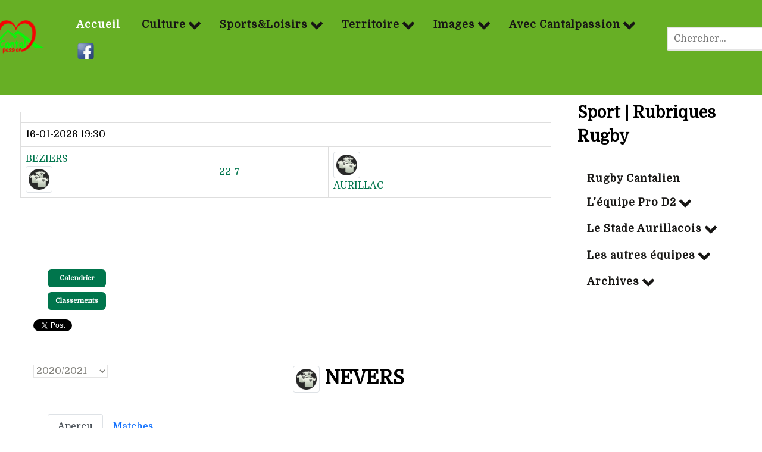

--- FILE ---
content_type: text/html; charset=utf-8
request_url: https://www.cantalpassion.com/component/joomsport/team/16-pro-d2-2020-2021/90-nevers?Itemid=420
body_size: 17049
content:
<!DOCTYPE html>
<html lang="fr-FR" dir="ltr">
        
<head>
            <meta name="viewport" content="width=device-width, initial-scale=1.0">
        <meta http-equiv="X-UA-Compatible" content="IE=edge" />
         <meta charset="utf-8">
	<meta name="description" content="Cantalpassion, site internet dédié au Cantal et à ceux qui l'aiment, est administré bénévolement par ses membres de l'association.">
	<meta name="generator" content="Joomla! - Open Source Content Management">
	<title>Cantalpassion | NEVERS</title>
	<link href="https://www.cantalpassion.com/component/search/?Itemid=420&amp;task=team&amp;sid=16&amp;tid=90&amp;format=opensearch" rel="search" title="Valider Cantalpassion" type="application/opensearchdescription+xml">
    <link href="https://www.cantalpassion.com/components/com_joomsport/sportleague/assets/css/btstrp.css" rel="stylesheet" />
	<link href="https://www.cantalpassion.com/components/com_joomsport/sportleague/assets/css/joomsport.css" rel="stylesheet" />
	<link href="https://www.cantalpassion.com/components/com_joomsport/sportleague/assets/css/drawBracket.css" rel="stylesheet" />
	<link href="https://www.cantalpassion.com/components/com_joomsport/sportleague/assets/css/drawBracketBE.css" rel="stylesheet" />
	<link href="https://www.cantalpassion.com/components/com_joomsport/sportleague/assets/css/jquery.nailthumb.1.1.css" rel="stylesheet" />
	<link href="https://www.cantalpassion.com/components/com_joomsport/sportleague/assets/css/lightbox.css" rel="stylesheet" />
	<link href="https://www.cantalpassion.com/components/com_joomsport/sportleague/assets/css/select2.min.css" rel="stylesheet" />
	<link href="//maxcdn.bootstrapcdn.com/font-awesome/4.2.0/css/font-awesome.min.css" rel="stylesheet" />
	<link href="/media/plg_system_jcepro/site/css/content.min.css?86aa0286b6232c4a5b58f892ce080277" rel="stylesheet" />
	<link href="/media/plg_system_jcemediabox/css/jcemediabox.min.css?7d30aa8b30a57b85d658fcd54426884a" rel="stylesheet" />
	<link href="https://www.cantalpassion.com/modules/mod_js_scrollmatches/css/js_scrollmatches.css" rel="stylesheet" />
	<link href="/media/gantry5/assets/css/lightcase.css" rel="stylesheet" />
	<link href="/media/gantry5/engines/nucleus/css-compiled/nucleus.css" rel="stylesheet" />
	<link href="/templates/rt_supra/custom/css-compiled/supra_28.css" rel="stylesheet" />
	<link href="/media/gantry5/engines/nucleus/css-compiled/bootstrap5.css" rel="stylesheet" />
	<link href="/media/system/css/joomla-fontawesome.min.css" rel="stylesheet" />
	<link href="/media/system/css/debug.css" rel="stylesheet" />
	<link href="/media/gantry5/assets/css/font-awesome6-all.min.css" rel="stylesheet" />
	<link href="/templates/rt_supra/custom/css-compiled/supra-joomla_28.css" rel="stylesheet" />
	<link href="/templates/rt_supra/custom/css-compiled/custom_28.css" rel="stylesheet" />
	<link href="/templates/rt_supra/css/animate.css" rel="stylesheet" />
	<style>div.mod_search391 input[type="search"]{ width:auto; }</style>
    <script type="application/json" class="joomla-script-options new">{"system.paths":{"root":"","rootFull":"https:\/\/www.cantalpassion.com\/","base":"","baseFull":"https:\/\/www.cantalpassion.com\/"},"csrf.token":"348f2da5209d55b03e211ed2034bf412"}</script>
	<script src="/media/system/js/core.min.js?37ffe4186289eba9c5df81bea44080aff77b9684"></script>
	<script src="/media/vendor/bootstrap/js/bootstrap-es5.min.js?5.3.2" nomodule defer></script>
	<script src="https://ajax.googleapis.com/ajax/libs/jquery/3.6.0/jquery.min.js"></script>
	<script src="/media/legacy/js/jquery-noconflict.min.js?647005fc12b79b3ca2bb30c059899d5994e3e34d"></script>
	<script src="/media/vendor/bootstrap/js/alert.min.js?5.3.2" type="module"></script>
	<script src="/media/vendor/bootstrap/js/button.min.js?5.3.2" type="module"></script>
	<script src="/media/vendor/bootstrap/js/carousel.min.js?5.3.2" type="module"></script>
	<script src="/media/vendor/bootstrap/js/collapse.min.js?5.3.2" type="module"></script>
	<script src="/media/vendor/bootstrap/js/dropdown.min.js?5.3.2" type="module"></script>
	<script src="/media/vendor/bootstrap/js/modal.min.js?5.3.2" type="module"></script>
	<script src="/media/vendor/bootstrap/js/offcanvas.min.js?5.3.2" type="module"></script>
	<script src="/media/vendor/bootstrap/js/popover.min.js?5.3.2" type="module"></script>
	<script src="/media/vendor/bootstrap/js/scrollspy.min.js?5.3.2" type="module"></script>
	<script src="/media/vendor/bootstrap/js/tab.min.js?5.3.2" type="module"></script>
	<script src="/media/vendor/bootstrap/js/toast.min.js?5.3.2" type="module"></script>
	<script src="https://ajax.googleapis.com/ajax/libs/jqueryui/1.9.0/jquery-ui.min.js"></script>
	<script src="https://www.cantalpassion.com/components/com_joomsport/sportleague/assets/js/jquery.nailthumb.1.1.js"></script>
	<script src="https://www.cantalpassion.com/components/com_joomsport/sportleague/assets/js/jquery.tablesorter.min.js"></script>
	<script src="https://www.cantalpassion.com/components/com_joomsport/sportleague/assets/js/select2.min.js"></script>
	<script src="https://www.cantalpassion.com/components/com_joomsport/sportleague/assets/js/joomsport.js"></script>
	<script src="/media/plg_system_jcemediabox/js/jcemediabox.min.js?7d30aa8b30a57b85d658fcd54426884a"></script>
	<script src="https://www.cantalpassion.com/modules/mod_js_scrollmatches/js/jquery.jcarousellite.min.js"></script>
	<script>
    var jsLiveSiteLink = "https://www.cantalpassion.com/"
</script>
	<script>jQuery(document).ready(function(){WfMediabox.init({"base":"\/","theme":"standard","width":"70%","height":"","lightbox":0,"shadowbox":0,"icons":1,"overlay":1,"overlay_opacity":0.8,"overlay_color":"#000000","transition_speed":500,"close":2,"labels":{"close":"Fermer","next":"Suivant","previous":"Pr\u00e9c\u00e9dent","cancel":"Annuler","numbers":"{{numbers}}","numbers_count":"{{current}} sur {{total}}","download":"T\u00e9l\u00e9charger"},"swipe":true,"expand_on_click":true});});</script>
	<script>
            var _extraWatchParams = _extraWatchParams || [];
            _extraWatchParams.projectId = '788e9aa9-00bd-4eae-b54b-00e5cff0f9db';
            (function() {
                var ew = document.createElement('script'); ew.type = 'text/javascript'; ew.async = true;
                ew.src = 'https://agent.extrawatch.com/agent/js/ew.js';
                var s = document.getElementsByTagName('script')[0]; s.parentNode.insertBefore(ew, s);
            })();
            </script>
	<meta property="og:title" content="NEVERS"/>
	<meta property="og:image" content="https://www.cantalpassion.com/media/bearleague/"/>
	<meta property="og:description" content=""/>
                    <!-- Google tag (gtag.js) -->
<script async src="https://www.googletagmanager.com/gtag/js?id=G-W6HBPXMTGT"></script>
<script>
  window.dataLayer = window.dataLayer || [];
  function gtag(){dataLayer.push(arguments);}
  gtag('js', new Date());
  gtag('config', 'G-W6HBPXMTGT');
</script>
</head>

    <body class="gantry site com_joomsport view-team layout-default task-team dir-ltr itemid-420 outline-28 g-offcanvas-left g-rightsidebar g-style-preset2">
        
                    

        <div id="g-offcanvas"  data-g-offcanvas-swipe="0" data-g-offcanvas-css3="1">
                        <div class="g-grid">                        

        <div class="g-block size-100">
             <div id="mobile-menu-8314-particle" class="g-content g-particle">            <div id="g-mobilemenu-container" data-g-menu-breakpoint="55rem"></div>
            </div>
        </div>
            </div>
    </div>
        <div id="g-page-surround">
            <div class="g-offcanvas-hide g-offcanvas-toggle" role="navigation" data-offcanvas-toggle aria-controls="g-offcanvas" aria-expanded="false"><i class="fa fa-fw fa-bars"></i></div>                        

                    
                <section id="g-top" class="g-default-top section-horizontal-paddings">
                                        <div class="g-grid">                        

        <div class="g-block size-100">
             <div class="g-system-messages">
                                            <div id="system-message-container">
    </div>

            
    </div>
        </div>
            </div>
            
    </section>
                    
                <header id="g-header" class="g-default-header section-horizontal-paddings section-vertical-paddings nopaddingright nopaddingleft" style="margin-top&#x3A;&#x20;-30px&#x3B;&#x20;padding-bottom&#x3A;&#x20;-30px&#x3B;&#x20;&#x20;padding-bottom&#x3A;&#x20;-70px&#x3B;">
                <div class="g-container">                                <div class="g-grid">                        

        <div class="g-block size-6 nomarginall nopaddingall align-left">
             <div class="g-content">
                                    <div class="platform-content"><div class="logocp moduletable ">
        
<div id="mod-custom386" class="mod-custom custom">
    <p style="text-align: center; margin-left: -100px; padding-left: -100px; padding-right: -100px; margin-top: 15px; "><img src="/images/cp.png" alt="cp" width="100 px" /></p></div>
</div></div>
            
        </div>
        </div>
                    

        <div class="g-block size-84 align-left nomarginall" style="padding-bottom&#x3A;&#x20;-70px&#x3B;">
             <div id="menu-6249-particle" class="g-content g-particle">            <nav class="g-main-nav" data-g-hover-expand="true">
        <ul class="g-toplevel">
                                                                                                                
        
                
        
                
        
        <li class="g-menu-item g-menu-item-type-component g-menu-item-101 active g-standard  ">
                            <a class="g-menu-item-container" href="/">
                                                                <span class="g-menu-item-content">
                                    <span class="g-menu-item-title">Accueil</span>
            
                    </span>
                                                </a>
                                </li>
    
                                                                                                
        
                
        
                
        
        <li class="g-menu-item g-menu-item-type-url g-menu-item-142 g-parent g-standard g-menu-item-link-parent ">
                            <a class="g-menu-item-container" href="#">
                                                                <span class="g-menu-item-content">
                                    <span class="g-menu-item-title">Culture</span>
            
                    </span>
                    <span class="g-menu-parent-indicator" data-g-menuparent=""></span>                            </a>
                                                                            <ul class="g-dropdown g-inactive g-fade g-dropdown-right">
            <li class="g-dropdown-column">
                        <div class="g-grid">
                        <div class="g-block size-100">
            <ul class="g-sublevel">
                <li class="g-level-1 g-go-back">
                    <a class="g-menu-item-container" href="#" data-g-menuparent=""><span>Back</span></a>
                </li>
                                                                                                                    
        
                
        
                
        
        <li class="g-menu-item g-menu-item-type-separator g-menu-item-165 g-parent  ">
                            <div class="g-menu-item-container" data-g-menuparent="">                                    <img src="/images/pink_menus/vignette_histoire.jpg" alt="Histoire" />
                                                                            <span class="g-separator g-menu-item-content">            <span class="g-menu-item-title">Histoire</span>
            </span>
                                        <span class="g-menu-parent-indicator"></span>                            </div>                                                                <ul class="g-dropdown g-inactive g-fade g-dropdown-right">
            <li class="g-dropdown-column">
                        <div class="g-grid">
                        <div class="g-block size-100">
            <ul class="g-sublevel">
                <li class="g-level-2 g-go-back">
                    <a class="g-menu-item-container" href="#" data-g-menuparent=""><span>Back</span></a>
                </li>
                                                                                                                    
        
                
        
                
        
        <li class="g-menu-item g-menu-item-type-component g-menu-item-180  ">
                            <a class="g-menu-item-container" href="/culture/histoire/de-l-antiquite-au-xvie-siecle">
                                                <img src="/images/pink_menus/vignettes_sous_menus/histoire/antiquité_XVIsiecle.jpg" alt="De l&#039;Antiquité au XVIe siècle" />
                                                    <span class="g-menu-item-content">
                                    <span class="g-menu-item-title">De l&#039;Antiquité au XVIe siècle</span>
            
                    </span>
                                                </a>
                                </li>
    
                                                                                                
        
                
        
                
        
        <li class="g-menu-item g-menu-item-type-separator g-menu-item-181 g-parent  ">
                            <div class="g-menu-item-container" data-g-menuparent="">                                    <img src="/images/pink_menus/vignettes_sous_menus/histoire/XVIIe_au_XIXe%20siecle.jpg" alt="Du XVIIe au XIXe siècle" />
                                                                            <span class="g-separator g-menu-item-content">            <span class="g-menu-item-title">Du XVIIe au XIXe siècle</span>
            </span>
                                        <span class="g-menu-parent-indicator"></span>                            </div>                                                                <ul class="g-dropdown g-inactive g-fade g-dropdown-right">
            <li class="g-dropdown-column">
                        <div class="g-grid">
                        <div class="g-block size-100">
            <ul class="g-sublevel">
                <li class="g-level-3 g-go-back">
                    <a class="g-menu-item-container" href="#" data-g-menuparent=""><span>Back</span></a>
                </li>
                                                                                                                    
        
                
        
                
        
        <li class="g-menu-item g-menu-item-type-component g-menu-item-579  ">
                            <a class="g-menu-item-container" href="/culture/histoire/du-xviie-au-xixe-siecle/even-17-19">
                                                <img src="/images/pink_menus/vignettes_sous_menus/histoire/vignette_even_17_19.jpg" alt="Les événements" />
                                                    <span class="g-menu-item-content">
                                    <span class="g-menu-item-title">Les événements</span>
            
                    </span>
                                                </a>
                                </li>
    
                                                                                                
        
                
        
                
        
        <li class="g-menu-item g-menu-item-type-component g-menu-item-580  ">
                            <a class="g-menu-item-container" href="/culture/histoire/du-xviie-au-xixe-siecle/perso-17-19">
                                                <img src="/images/pink_menus/vignettes_sous_menus/histoire/vignette_perso_17_18.jpg" alt="Personnages" />
                                                    <span class="g-menu-item-content">
                                    <span class="g-menu-item-title">Personnages</span>
            
                    </span>
                                                </a>
                                </li>
    
    
            </ul>
        </div>
            </div>

            </li>
        </ul>
            </li>
    
                                                                                                
        
                
        
                
        
        <li class="g-menu-item g-menu-item-type-separator g-menu-item-182 g-parent  ">
                            <div class="g-menu-item-container" data-g-menuparent="">                                    <img src="/images/pink_menus/vignettes_sous_menus/histoire/XXe_au_XXIe_siecle.jpg" alt="Du XXe au XXIe siècle" />
                                                                            <span class="g-separator g-menu-item-content">            <span class="g-menu-item-title">Du XXe au XXIe siècle</span>
            </span>
                                        <span class="g-menu-parent-indicator"></span>                            </div>                                                                <ul class="g-dropdown g-inactive g-fade g-dropdown-right">
            <li class="g-dropdown-column">
                        <div class="g-grid">
                        <div class="g-block size-100">
            <ul class="g-sublevel">
                <li class="g-level-3 g-go-back">
                    <a class="g-menu-item-container" href="#" data-g-menuparent=""><span>Back</span></a>
                </li>
                                                                                                                    
        
                
        
                
        
        <li class="g-menu-item g-menu-item-type-component g-menu-item-581  ">
                            <a class="g-menu-item-container" href="/culture/histoire/du-xxe-au-xxie-siecle/even-19-21">
                                                <img src="/images/pink_menus/vignettes_sous_menus/histoire/vignette_even_20_21.JPG" alt="Les événements" />
                                                    <span class="g-menu-item-content">
                                    <span class="g-menu-item-title">Les événements</span>
            
                    </span>
                                                </a>
                                </li>
    
                                                                                                
        
                
        
                
        
        <li class="g-menu-item g-menu-item-type-component g-menu-item-582  ">
                            <a class="g-menu-item-container" href="/culture/histoire/du-xxe-au-xxie-siecle/perso-21">
                                                <img src="/images/pink_menus/vignettes_sous_menus/histoire/vignette_perso_20_21.jpg" alt="Personnages" />
                                                    <span class="g-menu-item-content">
                                    <span class="g-menu-item-title">Personnages</span>
            
                    </span>
                                                </a>
                                </li>
    
                                                                                                
        
                
        
                
        
        <li class="g-menu-item g-menu-item-type-component g-menu-item-583  ">
                            <a class="g-menu-item-container" href="/culture/histoire/du-xxe-au-xxie-siecle/la-der-des-der">
                                                <img src="/images/pink_menus/vignettes_sous_menus/histoire/vignette_der_des_der.JPG" alt="La der des der" />
                                                    <span class="g-menu-item-content">
                                    <span class="g-menu-item-title">La der des der</span>
            
                    </span>
                                                </a>
                                </li>
    
                                                                                                
        
                
        
                
        
        <li class="g-menu-item g-menu-item-type-component g-menu-item-584  ">
                            <a class="g-menu-item-container" href="/culture/histoire/du-xxe-au-xxie-siecle/la-seconde-guerre">
                                                <img src="/images/pink_menus/vignettes_sous_menus/histoire/vignette39_45.jpg" alt="La seconde guerre" />
                                                    <span class="g-menu-item-content">
                                    <span class="g-menu-item-title">La seconde guerre</span>
            
                    </span>
                                                </a>
                                </li>
    
    
            </ul>
        </div>
            </div>

            </li>
        </ul>
            </li>
    
                                                                                                
        
                
        
                
        
        <li class="g-menu-item g-menu-item-type-component g-menu-item-177  ">
                            <a class="g-menu-item-container" href="/culture/histoire/sites-et-musees">
                                                <img src="/images/pink_menus/vignettes_sous_menus/histoire/vignette_musee.png" alt="Sites et musées" />
                                                    <span class="g-menu-item-content">
                                    <span class="g-menu-item-title">Sites et musées</span>
            
                    </span>
                                                </a>
                                </li>
    
                                                                                                
        
                
        
                
        
        <li class="g-menu-item g-menu-item-type-component g-menu-item-179  ">
                            <a class="g-menu-item-container" href="/culture/histoire/tradition">
                                                <img src="/images/pink_menus/vignettes_sous_menus/histoire/vignette_tradition.jpg" alt="Tradition" />
                                                    <span class="g-menu-item-content">
                                    <span class="g-menu-item-title">Tradition</span>
            
                    </span>
                                                </a>
                                </li>
    
    
            </ul>
        </div>
            </div>

            </li>
        </ul>
            </li>
    
                                                                                                
        
                
        
                
        
        <li class="g-menu-item g-menu-item-type-separator g-menu-item-162 g-parent  ">
                            <div class="g-menu-item-container" data-g-menuparent="">                                    <img src="/images/pink_menus/vignette_occitan%20-%20Copie.JPG" alt="Occitan" />
                                                                            <span class="g-separator g-menu-item-content">            <span class="g-menu-item-title">Occitan</span>
            </span>
                                        <span class="g-menu-parent-indicator"></span>                            </div>                                                                <ul class="g-dropdown g-inactive g-fade g-dropdown-right">
            <li class="g-dropdown-column">
                        <div class="g-grid">
                        <div class="g-block size-100">
            <ul class="g-sublevel">
                <li class="g-level-2 g-go-back">
                    <a class="g-menu-item-container" href="#" data-g-menuparent=""><span>Back</span></a>
                </li>
                                                                                                                    
        
                
        
                
        
        <li class="g-menu-item g-menu-item-type-component g-menu-item-167  ">
                            <a class="g-menu-item-container" href="/culture/occitan/la-langue">
                                                <img src="/images/culture/occitan/vignettes_menus/vignette_langue.jpg" alt="La langue" />
                                                    <span class="g-menu-item-content">
                                    <span class="g-menu-item-title">La langue</span>
            
                    </span>
                                                </a>
                                </li>
    
                                                                                                
        
                
        
                
        
        <li class="g-menu-item g-menu-item-type-separator g-menu-item-292 g-parent  ">
                            <div class="g-menu-item-container" data-g-menuparent="">                                    <img src="/images/culture/occitan/vignettes_menus/vignette_literature_occitane.jpg" alt="Littérature occitane" />
                                                                            <span class="g-separator g-menu-item-content">            <span class="g-menu-item-title">Littérature occitane</span>
            </span>
                                        <span class="g-menu-parent-indicator"></span>                            </div>                                                                <ul class="g-dropdown g-inactive g-fade g-dropdown-right">
            <li class="g-dropdown-column">
                        <div class="g-grid">
                        <div class="g-block size-100">
            <ul class="g-sublevel">
                <li class="g-level-3 g-go-back">
                    <a class="g-menu-item-container" href="#" data-g-menuparent=""><span>Back</span></a>
                </li>
                                                                                                                    
        
                
        
                
        
        <li class="g-menu-item g-menu-item-type-component g-menu-item-291  ">
                            <a class="g-menu-item-container" href="/culture/occitan/litterature-occitane/auteurs-cantaliens">
                                                <img src="/images/culture/occitan/vignettes_menus/vignette_auteurs_cantaliens.jpg" alt="Auteurs Cantaliens" />
                                                    <span class="g-menu-item-content">
                                    <span class="g-menu-item-title">Auteurs Cantaliens</span>
            
                    </span>
                                                </a>
                                </li>
    
                                                                                                
        
                
        
                
        
        <li class="g-menu-item g-menu-item-type-component g-menu-item-533  ">
                            <a class="g-menu-item-container" href="/culture/occitan/litterature-occitane/auteurs-d-ailleurs">
                                                <img src="/images/culture/occitan/vignettes_menus/vignette_literat_auteur_ailleurs.jpg" alt="Auteurs d&#039;ailleurs" />
                                                    <span class="g-menu-item-content">
                                    <span class="g-menu-item-title">Auteurs d&#039;ailleurs</span>
            
                    </span>
                                                </a>
                                </li>
    
    
            </ul>
        </div>
            </div>

            </li>
        </ul>
            </li>
    
                                                                                                
        
                
        
                
        
        <li class="g-menu-item g-menu-item-type-component g-menu-item-534  ">
                            <a class="g-menu-item-container" href="/culture/occitan/metiers-arts-et-musique">
                                                <img src="/images/culture/occitan/vignettes_menus/vignette_metiers_art_occitan.jpg" alt="Métiers arts et musique" />
                                                    <span class="g-menu-item-content">
                                    <span class="g-menu-item-title">Métiers arts et musique</span>
            
                    </span>
                                                </a>
                                </li>
    
    
            </ul>
        </div>
            </div>

            </li>
        </ul>
            </li>
    
                                                                                                
        
                
        
                
        
        <li class="g-menu-item g-menu-item-type-separator g-menu-item-164 g-parent  ">
                            <div class="g-menu-item-container" data-g-menuparent="">                                    <img src="/images/pink_menus/vignette_art_sciences.jpg" alt="Arts&amp;Sciences" />
                                                                            <span class="g-separator g-menu-item-content">            <span class="g-menu-item-title">Arts&amp;Sciences</span>
            </span>
                                        <span class="g-menu-parent-indicator"></span>                            </div>                                                                <ul class="g-dropdown g-inactive g-fade g-dropdown-right">
            <li class="g-dropdown-column">
                        <div class="g-grid">
                        <div class="g-block size-100">
            <ul class="g-sublevel">
                <li class="g-level-2 g-go-back">
                    <a class="g-menu-item-container" href="#" data-g-menuparent=""><span>Back</span></a>
                </li>
                                                                                                                    
        
                
        
                
        
        <li class="g-menu-item g-menu-item-type-component g-menu-item-172  ">
                            <a class="g-menu-item-container" href="/culture/arts-sciences/musique">
                                                <img src="/images/pink_menus/vignettes_sous_menus/musique/vignette_musique.jpg" alt="Musique" />
                                                    <span class="g-menu-item-content">
                                    <span class="g-menu-item-title">Musique</span>
            
                    </span>
                                                </a>
                                </li>
    
                                                                                                
        
                
        
                
        
        <li class="g-menu-item g-menu-item-type-separator g-menu-item-176 g-parent  ">
                            <div class="g-menu-item-container" data-g-menuparent="">                                    <img src="/images/pink_menus/vignettes_sous_menus/litterature/vignette_litterature.jpg" alt="Littérature" />
                                                                            <span class="g-separator g-menu-item-content">            <span class="g-menu-item-title">Littérature</span>
            </span>
                                        <span class="g-menu-parent-indicator"></span>                            </div>                                                                <ul class="g-dropdown g-inactive g-fade g-dropdown-right">
            <li class="g-dropdown-column">
                        <div class="g-grid">
                        <div class="g-block size-100">
            <ul class="g-sublevel">
                <li class="g-level-3 g-go-back">
                    <a class="g-menu-item-container" href="#" data-g-menuparent=""><span>Back</span></a>
                </li>
                                                                                                                    
        
                
        
                
        
        <li class="g-menu-item g-menu-item-type-component g-menu-item-362  ">
                            <a class="g-menu-item-container" href="/culture/arts-sciences/litterature/livres">
                                                <img src="/images/pink_menus/vignettes_sous_menus/litterature/vignette_livres.jpg" alt="Livres" />
                                                    <span class="g-menu-item-content">
                                    <span class="g-menu-item-title">Livres</span>
            
                    </span>
                                                </a>
                                </li>
    
                                                                                                
        
                
        
                
        
        <li class="g-menu-item g-menu-item-type-separator g-menu-item-363 g-parent  ">
                            <div class="g-menu-item-container" data-g-menuparent="">                                    <img src="/images/pink_menus/vignettes_sous_menus/litterature/vignette_en_ligne.jpg" alt="En ligne" />
                                                                            <span class="g-separator g-menu-item-content">            <span class="g-menu-item-title">En ligne</span>
            </span>
                                        <span class="g-menu-parent-indicator"></span>                            </div>                                                                <ul class="g-dropdown g-inactive g-fade g-dropdown-right">
            <li class="g-dropdown-column">
                        <div class="g-grid">
                        <div class="g-block size-100">
            <ul class="g-sublevel">
                <li class="g-level-4 g-go-back">
                    <a class="g-menu-item-container" href="#" data-g-menuparent=""><span>Back</span></a>
                </li>
                                                                                                                    
        
                
        
                
        
        <li class="g-menu-item g-menu-item-type-component g-menu-item-636  ">
                            <a class="g-menu-item-container" href="/culture/arts-sciences/litterature/en-ligne/j-b-champeil">
                                                <img src="/images/culture/arts_sciences/litterature/auteurs/Champeil_JeanClaude/champeil.JPG" alt="J.C Champeil" />
                                                    <span class="g-menu-item-content">
                                    <span class="g-menu-item-title">J.C Champeil</span>
            
                    </span>
                                                </a>
                                </li>
    
                                                                                                
        
                
        
                
        
        <li class="g-menu-item g-menu-item-type-component g-menu-item-632  ">
                            <a class="g-menu-item-container" href="/culture/arts-sciences/litterature/en-ligne/manhes">
                                                <img src="/images/culture/arts_sciences/litterature/en_ligne/JBManhes/Poemes/poeme.jpg#joomlaImage://local-images/culture/arts_sciences/litterature/en_ligne/JBManhes/Poemes/poeme.jpg?width=100&amp;height=40" alt="Jean Baptiste Manhes : les poèmes" />
                                                    <span class="g-menu-item-content">
                                    <span class="g-menu-item-title">Jean Baptiste Manhes : les poèmes</span>
            
                    </span>
                                                </a>
                                </li>
    
                                                                                                
        
                
        
                
        
        <li class="g-menu-item g-menu-item-type-component g-menu-item-634  ">
                            <a class="g-menu-item-container" href="/culture/arts-sciences/litterature/en-ligne/jean-baptiste-manhes-les-fables">
                                                <img src="/images/culture/arts_sciences/litterature/en_ligne/JBManhes/Contes/Manhes-hotel-menu.jpg#joomlaImage://local-images/culture/arts_sciences/litterature/en_ligne/JBManhes/Contes/Manhes-hotel-menu.jpg?width=100&amp;height=40" alt="Jean Baptiste Manhes : les contes" />
                                                    <span class="g-menu-item-content">
                                    <span class="g-menu-item-title">Jean Baptiste Manhes : les contes</span>
            
                    </span>
                                                </a>
                                </li>
    
    
            </ul>
        </div>
            </div>

            </li>
        </ul>
            </li>
    
                                                                                                
        
                
        
                
        
        <li class="g-menu-item g-menu-item-type-component g-menu-item-364  ">
                            <a class="g-menu-item-container" href="/culture/arts-sciences/litterature/auteurs">
                                                <img src="/images/pink_menus/vignettes_sous_menus/litterature/vignette_auteur.jpg" alt="Auteurs" />
                                                    <span class="g-menu-item-content">
                                    <span class="g-menu-item-title">Auteurs</span>
            
                    </span>
                                                </a>
                                </li>
    
    
            </ul>
        </div>
            </div>

            </li>
        </ul>
            </li>
    
                                                                                                
        
                
        
                
        
        <li class="g-menu-item g-menu-item-type-component g-menu-item-171  ">
                            <a class="g-menu-item-container" href="/culture/arts-sciences/arts-visuels">
                                                <img src="/images/pink_menus/vignettes_sous_menus/arts_visuels/vignette_art_visueles.jpg" alt="Arts Visuels" />
                                                    <span class="g-menu-item-content">
                                    <span class="g-menu-item-title">Arts Visuels</span>
            
                    </span>
                                                </a>
                                </li>
    
                                                                                                
        
                
        
                
        
        <li class="g-menu-item g-menu-item-type-separator g-menu-item-174 g-parent  ">
                            <div class="g-menu-item-container" data-g-menuparent="">                                    <img src="/images/pink_menus/vignettes_sous_menus/sciences/vignette_science.png" alt="Sciences" />
                                                                            <span class="g-separator g-menu-item-content">            <span class="g-menu-item-title">Sciences</span>
            </span>
                                        <span class="g-menu-parent-indicator"></span>                            </div>                                                                <ul class="g-dropdown g-inactive g-fade g-dropdown-right">
            <li class="g-dropdown-column">
                        <div class="g-grid">
                        <div class="g-block size-100">
            <ul class="g-sublevel">
                <li class="g-level-3 g-go-back">
                    <a class="g-menu-item-container" href="#" data-g-menuparent=""><span>Back</span></a>
                </li>
                                                                                                                    
        
                
        
                
        
        <li class="g-menu-item g-menu-item-type-component g-menu-item-441  ">
                            <a class="g-menu-item-container" href="/culture/arts-sciences/sciences/personnages-scientifiques">
                                                <img src="/images/pink_menus/vignettes_sous_menus/sciences/vignette_einstein.jpg" alt="Personnages scientifiques" />
                                                    <span class="g-menu-item-content">
                                    <span class="g-menu-item-title">Personnages scientifiques</span>
            
                    </span>
                                                </a>
                                </li>
    
    
            </ul>
        </div>
            </div>

            </li>
        </ul>
            </li>
    
    
            </ul>
        </div>
            </div>

            </li>
        </ul>
            </li>
    
                                                                                                
        
                
        
                
        
        <li class="g-menu-item g-menu-item-type-component g-menu-item-166  ">
                            <a class="g-menu-item-container" href="/culture/gastronomie">
                                                <img src="/images/pink_menus/pink_menu_gastronomie.jpg" alt="Gastronomie" />
                                                    <span class="g-menu-item-content">
                                    <span class="g-menu-item-title">Gastronomie</span>
            
                    </span>
                                                </a>
                                </li>
    
    
            </ul>
        </div>
            </div>

            </li>
        </ul>
            </li>
    
                                                                                                
        
                
        
                
        
        <li class="g-menu-item g-menu-item-type-url g-menu-item-143 g-parent g-standard g-menu-item-link-parent ">
                            <a class="g-menu-item-container" href="#">
                                                                <span class="g-menu-item-content">
                                    <span class="g-menu-item-title">Sports&amp;Loisirs</span>
            
                    </span>
                    <span class="g-menu-parent-indicator" data-g-menuparent=""></span>                            </a>
                                                                            <ul class="g-dropdown g-inactive g-fade g-dropdown-right">
            <li class="g-dropdown-column">
                        <div class="g-grid">
                        <div class="g-block size-100">
            <ul class="g-sublevel">
                <li class="g-level-1 g-go-back">
                    <a class="g-menu-item-container" href="#" data-g-menuparent=""><span>Back</span></a>
                </li>
                                                                                                                    
        
                
        
                
        
        <li class="g-menu-item g-menu-item-type-separator g-menu-item-191 g-parent  ">
                            <div class="g-menu-item-container" data-g-menuparent="">                                    <img src="/images/pink_menus/pink_menu_sport.jpg" alt="Randonnées" />
                                                                            <span class="g-separator g-menu-item-content">            <span class="g-menu-item-title">Randonnées</span>
            </span>
                                        <span class="g-menu-parent-indicator"></span>                            </div>                                                                <ul class="g-dropdown g-inactive g-fade g-dropdown-right">
            <li class="g-dropdown-column">
                        <div class="g-grid">
                        <div class="g-block size-100">
            <ul class="g-sublevel">
                <li class="g-level-2 g-go-back">
                    <a class="g-menu-item-container" href="#" data-g-menuparent=""><span>Back</span></a>
                </li>
                                                                                                                    
        
                
        
                
        
        <li class="g-menu-item g-menu-item-type-component g-menu-item-192  ">
                            <a class="g-menu-item-container" href="/sports-et-loisirs/randonnees/grandes-randonnees">
                                                <img src="/images/pink_menus/vignettes_sous_menus/randonnees/grandes_randonnees.jpg" alt="Grandes randos" />
                                                    <span class="g-menu-item-content">
                                    <span class="g-menu-item-title">Grandes randos</span>
            
                    </span>
                                                </a>
                                </li>
    
                                                                                                
        
                
        
                
        
        <li class="g-menu-item g-menu-item-type-component g-menu-item-193  ">
                            <a class="g-menu-item-container" href="/sports-et-loisirs/randonnees/les-randos-de-pays">
                                                <img src="/images/pink_menus/vignettes_sous_menus/randonnees/rando_pays.jpg" alt="Randos de pays" />
                                                    <span class="g-menu-item-content">
                                    <span class="g-menu-item-title">Randos de pays</span>
            
                    </span>
                                                </a>
                                </li>
    
                                                                                                
        
                
        
                
        
        <li class="g-menu-item g-menu-item-type-component g-menu-item-225  ">
                            <a class="g-menu-item-container" href="/sports-et-loisirs/randonnees/les-balades">
                                                <img src="/images/pink_menus/vignettes_sous_menus/randonnees/ballades.jpg" alt="Les balades" />
                                                    <span class="g-menu-item-content">
                                    <span class="g-menu-item-title">Les balades</span>
            
                    </span>
                                                </a>
                                </li>
    
                                                                                                
        
                
        
                
        
        <li class="g-menu-item g-menu-item-type-component g-menu-item-226  ">
                            <a class="g-menu-item-container" href="/sports-et-loisirs/randonnees/les-randos-entre-vallees-et-sommets">
                                                <img src="/images/pink_menus/vignettes_sous_menus/randonnees/entre_vallee_monts.jpg" alt="Entre vallées et sommets" />
                                                    <span class="g-menu-item-content">
                                    <span class="g-menu-item-title">Entre vallées et sommets</span>
            
                    </span>
                                                </a>
                                </li>
    
                                                                                                
        
                
        
                
        
        <li class="g-menu-item g-menu-item-type-component g-menu-item-227  ">
                            <a class="g-menu-item-container" href="/sports-et-loisirs/randonnees/autres-randos">
                                                <img src="/images/pink_menus/vignettes_sous_menus/randonnees/autres_rando.JPG" alt="Autres randos" />
                                                    <span class="g-menu-item-content">
                                    <span class="g-menu-item-title">Autres randos</span>
            
                    </span>
                                                </a>
                                </li>
    
    
            </ul>
        </div>
            </div>

            </li>
        </ul>
            </li>
    
                                                                                                
        
                
        
                
        
        <li class="g-menu-item g-menu-item-type-separator g-menu-item-186 g-parent  " style="position: relative;">
                            <div class="g-menu-item-container" data-g-menuparent="">                                    <img src="/images/pink_menus/pink_menu_rugby.jpg" alt="Rugby" />
                                                                            <span class="g-separator g-menu-item-content">            <span class="g-menu-item-title">Rugby</span>
            </span>
                                        <span class="g-menu-parent-indicator"></span>                            </div>                                                                <ul class="g-dropdown g-inactive g-fade g-dropdown-right" style="width:300px;" data-g-item-width="300px">
            <li class="g-dropdown-column">
                        <div class="g-grid">
                        <div class="g-block size-100">
            <ul class="g-sublevel">
                <li class="g-level-2 g-go-back">
                    <a class="g-menu-item-container" href="#" data-g-menuparent=""><span>Back</span></a>
                </li>
                                                                                                                    
        
                
        
                
        
        <li class="g-menu-item g-menu-item-type-component g-menu-item-494  ">
                            <a class="g-menu-item-container" href="/sports-et-loisirs/rugby/rugby-cantalien">
                                                                <span class="g-menu-item-content">
                                    <span class="g-menu-item-title">Rugby Cantalien</span>
            
                    </span>
                                                </a>
                                </li>
    
                                                                                                
        
                
        
                
        
        <li class="g-menu-item g-menu-item-type-url g-menu-item-188 g-parent g-menu-item-link-parent ">
                            <a class="g-menu-item-container" href="#">
                                                                <span class="g-menu-item-content">
                                    <span class="g-menu-item-title">L&#039;équipe Pro D2</span>
            
                    </span>
                    <span class="g-menu-parent-indicator" data-g-menuparent=""></span>                            </a>
                                                                            <ul class="g-dropdown g-inactive g-fade g-dropdown-right">
            <li class="g-dropdown-column">
                        <div class="g-grid">
                        <div class="g-block size-100">
            <ul class="g-sublevel">
                <li class="g-level-3 g-go-back">
                    <a class="g-menu-item-container" href="#" data-g-menuparent=""><span>Back</span></a>
                </li>
                                                                                                                    
        
                
        
                
        
        <li class="g-menu-item g-menu-item-type-component g-menu-item-416  ">
                            <a class="g-menu-item-container" href="/sports-et-loisirs/rugby/la-pro-d2/statistiques">
                                                                <span class="g-menu-item-content">
                                    <span class="g-menu-item-title">Statistiques</span>
            
                    </span>
                                                </a>
                                </li>
    
                                                                                                
        
                
        
                
        
        <li class="g-menu-item g-menu-item-type-component g-menu-item-418  ">
                            <a class="g-menu-item-container" href="/sports-et-loisirs/rugby/la-pro-d2/calendrier/calendar/22-pro-d2-2025-2026">
                                                                <span class="g-menu-item-content">
                                    <span class="g-menu-item-title">Calendrier</span>
            
                    </span>
                                                </a>
                                </li>
    
                                                                                                
        
                
        
                
        
        <li class="g-menu-item g-menu-item-type-component g-menu-item-419  ">
                            <a class="g-menu-item-container" href="/sports-et-loisirs/rugby/la-pro-d2/matchs-analyses">
                                                                <span class="g-menu-item-content">
                                    <span class="g-menu-item-title">Matchs &amp; analyses</span>
            
                    </span>
                                                </a>
                                </li>
    
                                                                                                
        
                
        
                
        
        <li class="g-menu-item g-menu-item-type-component g-menu-item-421  ">
                            <a class="g-menu-item-container" href="/sports-et-loisirs/rugby/la-pro-d2/classement/table/22-pro-d2-2025-2026?gr_id=1">
                                                                <span class="g-menu-item-content">
                                    <span class="g-menu-item-title">Classement</span>
            
                    </span>
                                                </a>
                                </li>
    
    
            </ul>
        </div>
            </div>

            </li>
        </ul>
            </li>
    
                                                                                                
        
                
        
                
        
        <li class="g-menu-item g-menu-item-type-url g-menu-item-187 g-parent g-menu-item-link-parent ">
                            <a class="g-menu-item-container" href="#">
                                                                <span class="g-menu-item-content">
                                    <span class="g-menu-item-title">Le Stade Aurillacois</span>
            
                    </span>
                    <span class="g-menu-parent-indicator" data-g-menuparent=""></span>                            </a>
                                                                            <ul class="g-dropdown g-inactive g-fade g-dropdown-right">
            <li class="g-dropdown-column">
                        <div class="g-grid">
                        <div class="g-block size-100">
            <ul class="g-sublevel">
                <li class="g-level-3 g-go-back">
                    <a class="g-menu-item-container" href="#" data-g-menuparent=""><span>Back</span></a>
                </li>
                                                                                                                    
        
                
        
                
        
        <li class="g-menu-item g-menu-item-type-component g-menu-item-414  ">
                            <a class="g-menu-item-container" href="/sports-et-loisirs/rugby/le-stade-aurillacois/les-joueurs/playerlist/21-pro-d2-2024-2025?team_id=113&amp;playersort=0&amp;playerevents=0">
                                                                <span class="g-menu-item-content">
                                    <span class="g-menu-item-title">Les joueurs</span>
            
                    </span>
                                                </a>
                                </li>
    
                                                                                                
        
                
        
                
        
        <li class="g-menu-item g-menu-item-type-component g-menu-item-422  ">
                            <a class="g-menu-item-container" href="/sports-et-loisirs/rugby/le-stade-aurillacois/infirmerie">
                                                                <span class="g-menu-item-content">
                                    <span class="g-menu-item-title">Infirmerie</span>
            
                    </span>
                                                </a>
                                </li>
    
                                                                                                
        
                
        
                
        
        <li class="g-menu-item g-menu-item-type-component g-menu-item-425  ">
                            <a class="g-menu-item-container" href="/sports-et-loisirs/rugby/le-stade-aurillacois/actualites">
                                                                <span class="g-menu-item-content">
                                    <span class="g-menu-item-title">Actualités</span>
            
                    </span>
                                                </a>
                                </li>
    
    
            </ul>
        </div>
            </div>

            </li>
        </ul>
            </li>
    
                                                                                                
        
                
        
                
        
        <li class="g-menu-item g-menu-item-type-url g-menu-item-189 g-parent g-menu-item-link-parent ">
                            <a class="g-menu-item-container" href="#">
                                                                <span class="g-menu-item-content">
                                    <span class="g-menu-item-title">Les autres équipes</span>
            
                    </span>
                    <span class="g-menu-parent-indicator" data-g-menuparent=""></span>                            </a>
                                                                            <ul class="g-dropdown g-inactive g-fade g-dropdown-right">
            <li class="g-dropdown-column">
                        <div class="g-grid">
                        <div class="g-block size-100">
            <ul class="g-sublevel">
                <li class="g-level-3 g-go-back">
                    <a class="g-menu-item-container" href="#" data-g-menuparent=""><span>Back</span></a>
                </li>
                                                                                                                    
        
                
        
                
        
        <li class="g-menu-item g-menu-item-type-component g-menu-item-426  ">
                            <a class="g-menu-item-container" href="/sports-et-loisirs/rugby/les-autres-equipes/association-s-a">
                                                                <span class="g-menu-item-content">
                                    <span class="g-menu-item-title"> Association S.A</span>
            
                    </span>
                                                </a>
                                </li>
    
                                                                                                
        
                
        
                
        
        <li class="g-menu-item g-menu-item-type-component g-menu-item-427  ">
                            <a class="g-menu-item-container" href="/sports-et-loisirs/rugby/les-autres-equipes/autres-equipes">
                                                                <span class="g-menu-item-content">
                                    <span class="g-menu-item-title">Autres équipes</span>
            
                    </span>
                                                </a>
                                </li>
    
    
            </ul>
        </div>
            </div>

            </li>
        </ul>
            </li>
    
                                                                                                
        
                
        
                
        
        <li class="g-menu-item g-menu-item-type-url g-menu-item-435 g-parent g-menu-item-link-parent ">
                            <a class="g-menu-item-container" href="#">
                                                                <span class="g-menu-item-content">
                                    <span class="g-menu-item-title">Archives</span>
            
                    </span>
                    <span class="g-menu-parent-indicator" data-g-menuparent=""></span>                            </a>
                                                                            <ul class="g-dropdown g-inactive g-fade g-dropdown-right">
            <li class="g-dropdown-column">
                        <div class="g-grid">
                        <div class="g-block size-100">
            <ul class="g-sublevel">
                <li class="g-level-3 g-go-back">
                    <a class="g-menu-item-container" href="#" data-g-menuparent=""><span>Back</span></a>
                </li>
                                                                                                                    
        
                
        
                
        
        <li class="g-menu-item g-menu-item-type-separator g-menu-item-423 g-parent  ">
                            <div class="g-menu-item-container" data-g-menuparent="">                                                                            <span class="g-separator g-menu-item-content">            <span class="g-menu-item-title">Archives Equipe 1 S.A</span>
            </span>
                                        <span class="g-menu-parent-indicator"></span>                            </div>                                                                <ul class="g-dropdown g-inactive g-fade g-dropdown-right">
            <li class="g-dropdown-column">
                        <div class="g-grid">
                        <div class="g-block size-100">
            <ul class="g-sublevel">
                <li class="g-level-4 g-go-back">
                    <a class="g-menu-item-container" href="#" data-g-menuparent=""><span>Back</span></a>
                </li>
                                                                                                                    
        
                
        
                
        
        <li class="g-menu-item g-menu-item-type-component g-menu-item-424  ">
                            <a class="g-menu-item-container" href="/sports-et-loisirs/rugby/archives/archives-equipe-1-s-a/les-joueurs" title="Joueurs SA 2017/2018">
                                                                <span class="g-menu-item-content">
                                    <span class="g-menu-item-title">Les joueurs</span>
            
                    </span>
                                                </a>
                                </li>
    
                                                                                                
        
                
        
                
        
        <li class="g-menu-item g-menu-item-type-component g-menu-item-428  ">
                            <a class="g-menu-item-container" href="/sports-et-loisirs/rugby/archives/archives-equipe-1-s-a/infos">
                                                                <span class="g-menu-item-content">
                                    <span class="g-menu-item-title">Infos</span>
            
                    </span>
                                                </a>
                                </li>
    
                                                                                                
        
                
        
                
        
        <li class="g-menu-item g-menu-item-type-component g-menu-item-430  ">
                            <a class="g-menu-item-container" href="/sports-et-loisirs/rugby/archives/archives-equipe-1-s-a/matchs-analyses">
                                                                <span class="g-menu-item-content">
                                    <span class="g-menu-item-title">Matchs &amp; analyses</span>
            
                    </span>
                                                </a>
                                </li>
    
                                                                                                
        
                
        
                
        
        <li class="g-menu-item g-menu-item-type-component g-menu-item-431  ">
                            <a class="g-menu-item-container" href="/sports-et-loisirs/rugby/archives/archives-equipe-1-s-a/resultats-pro-d2">
                                                                <span class="g-menu-item-content">
                                    <span class="g-menu-item-title">Résultats Pro D2</span>
            
                    </span>
                                                </a>
                                </li>
    
                                                                                                
        
                
        
                
        
        <li class="g-menu-item g-menu-item-type-component g-menu-item-432  ">
                            <a class="g-menu-item-container" href="/sports-et-loisirs/rugby/archives/archives-equipe-1-s-a/classement">
                                                                <span class="g-menu-item-content">
                                    <span class="g-menu-item-title">Classement</span>
            
                    </span>
                                                </a>
                                </li>
    
                                                                                                
        
                
        
                
        
        <li class="g-menu-item g-menu-item-type-component g-menu-item-433  ">
                            <a class="g-menu-item-container" href="/sports-et-loisirs/rugby/archives/archives-equipe-1-s-a/statistiques">
                                                                <span class="g-menu-item-content">
                                    <span class="g-menu-item-title">Statistiques</span>
            
                    </span>
                                                </a>
                                </li>
    
                                                                                                
        
                
        
                
        
        <li class="g-menu-item g-menu-item-type-component g-menu-item-434  ">
                            <a class="g-menu-item-container" href="/sports-et-loisirs/rugby/archives/archives-equipe-1-s-a/actualites">
                                                                <span class="g-menu-item-content">
                                    <span class="g-menu-item-title">Actualités</span>
            
                    </span>
                                                </a>
                                </li>
    
    
            </ul>
        </div>
            </div>

            </li>
        </ul>
            </li>
    
                                                                                                
        
                
        
                
        
        <li class="g-menu-item g-menu-item-type-component g-menu-item-436  ">
                            <a class="g-menu-item-container" href="/sports-et-loisirs/rugby/archives/archives-association-s-a">
                                                                <span class="g-menu-item-content">
                                    <span class="g-menu-item-title">Archives Association S.A</span>
            
                    </span>
                                                </a>
                                </li>
    
                                                                                                
        
                
        
                
        
        <li class="g-menu-item g-menu-item-type-component g-menu-item-437  ">
                            <a class="g-menu-item-container" href="/sports-et-loisirs/rugby/archives/archives-autres-clubs">
                                                                <span class="g-menu-item-content">
                                    <span class="g-menu-item-title">Archives Autres clubs</span>
            
                    </span>
                                                </a>
                                </li>
    
    
            </ul>
        </div>
            </div>

            </li>
        </ul>
            </li>
    
    
            </ul>
        </div>
            </div>

            </li>
        </ul>
            </li>
    
                                                                                                
                                                                                                                                
                
        
                
        
        <li class="g-menu-item g-menu-item-type-component g-menu-item-281  ">
                            <a class="g-menu-item-container" href="/sports-et-loisirs/plus-sports" target="_blank" rel="noopener&#x20;noreferrer">
                                                <img src="/images/pink_menus/Autres-sport-03.jpg" alt="Associations du CDOS" />
                                                    <span class="g-menu-item-content">
                                    <span class="g-menu-item-title">Associations du CDOS</span>
            
                    </span>
                                                </a>
                                </li>
    
                                                                                                
        
                
        
                
        
        <li class="g-menu-item g-menu-item-type-separator g-menu-item-341 g-parent  ">
                            <div class="g-menu-item-container" data-g-menuparent="">                                    <img src="/images/pink_menus/vignette_peche_loisir_eau.jpg" alt="Pêche, loisirs sur l&#039;eau" />
                                                                            <span class="g-separator g-menu-item-content">            <span class="g-menu-item-title">Pêche, loisirs sur l&#039;eau</span>
            </span>
                                        <span class="g-menu-parent-indicator"></span>                            </div>                                                                <ul class="g-dropdown g-inactive g-fade g-dropdown-right">
            <li class="g-dropdown-column">
                        <div class="g-grid">
                        <div class="g-block size-100">
            <ul class="g-sublevel">
                <li class="g-level-2 g-go-back">
                    <a class="g-menu-item-container" href="#" data-g-menuparent=""><span>Back</span></a>
                </li>
                                                                                                                    
        
                
        
                
        
        <li class="g-menu-item g-menu-item-type-component g-menu-item-342  ">
                            <a class="g-menu-item-container" href="/sports-et-loisirs/peche-loisirs-sur-l-eau/jeux-d-eau">
                                                <img src="/images/pink_menus/vignette_jeux_eau.jpg" alt="Jeux d&#039;eau" />
                                                    <span class="g-menu-item-content">
                                    <span class="g-menu-item-title">Jeux d&#039;eau</span>
            
                    </span>
                                                </a>
                                </li>
    
                                                                                                
        
                
        
                
        
        <li class="g-menu-item g-menu-item-type-component g-menu-item-343  ">
                            <a class="g-menu-item-container" href="/sports-et-loisirs/peche-loisirs-sur-l-eau/peche">
                                                <img src="/images/pink_menus/pecheur.JPG" alt="Pêche" />
                                                    <span class="g-menu-item-content">
                                    <span class="g-menu-item-title">Pêche</span>
            
                    </span>
                                                </a>
                                </li>
    
    
            </ul>
        </div>
            </div>

            </li>
        </ul>
            </li>
    
    
            </ul>
        </div>
            </div>

            </li>
        </ul>
            </li>
    
                                                                                                
        
                
        
                
        
        <li class="g-menu-item g-menu-item-type-url g-menu-item-144 g-parent g-standard g-menu-item-link-parent ">
                            <a class="g-menu-item-container" href="#">
                                                                <span class="g-menu-item-content">
                                    <span class="g-menu-item-title">Territoire</span>
            
                    </span>
                    <span class="g-menu-parent-indicator" data-g-menuparent=""></span>                            </a>
                                                                            <ul class="g-dropdown g-inactive g-fade g-dropdown-right">
            <li class="g-dropdown-column">
                        <div class="g-grid">
                        <div class="g-block size-100">
            <ul class="g-sublevel">
                <li class="g-level-1 g-go-back">
                    <a class="g-menu-item-container" href="#" data-g-menuparent=""><span>Back</span></a>
                </li>
                                                                                                                    
        
                
        
                
        
        <li class="g-menu-item g-menu-item-type-url g-menu-item-232 g-parent g-menu-item-link-parent ">
                            <a class="g-menu-item-container" href="#">
                                                <img src="/images/territoire/pink_menus/pink_menu_cantal.jpg" alt="Le Cantal" />
                                                    <span class="g-menu-item-content">
                                    <span class="g-menu-item-title">Le Cantal</span>
            
                    </span>
                    <span class="g-menu-parent-indicator" data-g-menuparent=""></span>                            </a>
                                                                            <ul class="g-dropdown g-inactive g-fade g-dropdown-right">
            <li class="g-dropdown-column">
                        <div class="g-grid">
                        <div class="g-block size-100">
            <ul class="g-sublevel">
                <li class="g-level-2 g-go-back">
                    <a class="g-menu-item-container" href="#" data-g-menuparent=""><span>Back</span></a>
                </li>
                                                                                                                    
        
                
        
                
        
        <li class="g-menu-item g-menu-item-type-separator g-menu-item-238 g-parent  ">
                            <div class="g-menu-item-container" data-g-menuparent="">                                    <img src="/images/pink_menus/vignettes_sous_menus/territoire/le_departement/vignette_departement.png" alt="Le Département" />
                                                                            <span class="g-separator g-menu-item-content">            <span class="g-menu-item-title">Le Département</span>
            </span>
                                        <span class="g-menu-parent-indicator"></span>                            </div>                                                                <ul class="g-dropdown g-inactive g-fade g-dropdown-right">
            <li class="g-dropdown-column">
                        <div class="g-grid">
                        <div class="g-block size-100">
            <ul class="g-sublevel">
                <li class="g-level-3 g-go-back">
                    <a class="g-menu-item-container" href="#" data-g-menuparent=""><span>Back</span></a>
                </li>
                                                                                                                    
        
                
        
                
        
        <li class="g-menu-item g-menu-item-type-component g-menu-item-599  ">
                            <a class="g-menu-item-container" href="/territoire/le-cantal/le-departement/geographie">
                                                <img src="/images/pink_menus/vignettes_sous_menus/territoire/le_departement/vignette_geographie.jpg" alt="Géographie" />
                                                    <span class="g-menu-item-content">
                                    <span class="g-menu-item-title">Géographie</span>
            
                    </span>
                                                </a>
                                </li>
    
                                                                                                
        
                
        
                
        
        <li class="g-menu-item g-menu-item-type-component g-menu-item-603  ">
                            <a class="g-menu-item-container" href="/territoire/le-cantal/le-departement/le-tourisme">
                                                <img src="/images/pink_menus/vignettes_sous_menus/territoire/le_departement/vignette_tourisme.JPG" alt="Le tourisme" />
                                                    <span class="g-menu-item-content">
                                    <span class="g-menu-item-title">Le tourisme</span>
            
                    </span>
                                                </a>
                                </li>
    
                                                                                                
        
                
        
                
        
        <li class="g-menu-item g-menu-item-type-component g-menu-item-602  ">
                            <a class="g-menu-item-container" href="/territoire/le-cantal/le-departement/le-climat">
                                                <img src="/images/pink_menus/vignettes_sous_menus/territoire/le_departement/vignette_climat.jpg" alt="Le climat" />
                                                    <span class="g-menu-item-content">
                                    <span class="g-menu-item-title">Le climat</span>
            
                    </span>
                                                </a>
                                </li>
    
                                                                                                
        
                
        
                
        
        <li class="g-menu-item g-menu-item-type-component g-menu-item-1315  ">
                            <a class="g-menu-item-container" href="/territoire/le-cantal/le-departement/le-volcanisme">
                                                <img src="/images/territoire/le-cantal/volcanisme/volcan.jpg#joomlaImage://local-images/territoire/le-cantal/volcanisme/volcan.jpg?width=100&amp;height=40" alt="Les volcans" />
                                                    <span class="g-menu-item-content">
                                    <span class="g-menu-item-title">Les volcans</span>
            
                    </span>
                                                </a>
                                </li>
    
    
            </ul>
        </div>
            </div>

            </li>
        </ul>
            </li>
    
                                                                                                
        
                
        
                
        
        <li class="g-menu-item g-menu-item-type-component g-menu-item-387  ">
                            <a class="g-menu-item-container" href="/territoire/le-cantal/communes-du-cantal" title="Communes du CANTAL">
                                                <img src="/images/pink_menus/vignettes_sous_menus/territoire/le_cantal/communes.jpg" alt="Les communes" />
                                                    <span class="g-menu-item-content">
                                    <span class="g-menu-item-title">Les communes</span>
            
                    </span>
                                                </a>
                                </li>
    
                                                                                                
        
                
        
                
        
        <li class="g-menu-item g-menu-item-type-component g-menu-item-585  ">
                            <a class="g-menu-item-container" href="/territoire/le-cantal/cant-video">
                                                <img src="/images/pink_menus/vignettes_sous_menus/territoire/le_cantal/Le-cantal-en-video-01.jpg" alt="Le Cantal en vidéo" />
                                                    <span class="g-menu-item-content">
                                    <span class="g-menu-item-title">Le Cantal en vidéo</span>
            
                    </span>
                                                </a>
                                </li>
    
                                                                                                
        
                
        
                
        
        <li class="g-menu-item g-menu-item-type-component g-menu-item-774  ">
                            <a class="g-menu-item-container" href="/territoire/le-cantal/le-cantal-vu-par">
                                                <img src="/images/territoire/le-cantal/lecantalvupar/Moniquedevezvalliene/menu_MDV-Puy-violent.jpg" alt="Le Cantal vu par..." />
                                                    <span class="g-menu-item-content">
                                    <span class="g-menu-item-title">Le Cantal vu par...</span>
            
                    </span>
                                                </a>
                                </li>
    
    
            </ul>
        </div>
            </div>

            </li>
        </ul>
            </li>
    
                                                                                                
        
                
        
                
        
        <li class="g-menu-item g-menu-item-type-separator g-menu-item-567 g-parent  ">
                            <div class="g-menu-item-container" data-g-menuparent="">                                    <img src="/images/pink_menus/vignettes_sous_menus/patrimoine/patrimoine_industriel1.jpg" alt="Patrimoine" />
                                                                            <span class="g-separator g-menu-item-content">            <span class="g-menu-item-title">Patrimoine</span>
            </span>
                                        <span class="g-menu-parent-indicator"></span>                            </div>                                                                <ul class="g-dropdown g-inactive g-fade g-dropdown-right">
            <li class="g-dropdown-column">
                        <div class="g-grid">
                        <div class="g-block size-100">
            <ul class="g-sublevel">
                <li class="g-level-2 g-go-back">
                    <a class="g-menu-item-container" href="#" data-g-menuparent=""><span>Back</span></a>
                </li>
                                                                                                                    
        
                
        
                
        
        <li class="g-menu-item g-menu-item-type-heading g-menu-item-564 g-parent  ">
                            <div class="g-menu-item-container" data-g-menuparent="">                                    <img src="/images/pink_menus/vignettes_sous_menus/patrimoine/patrimoine_industriel.jpg" alt="Patrimoine industriel" />
                                                                            <span class="g-nav-header g-menu-item-content">            <span class="g-menu-item-title">Patrimoine industriel</span>
            </span>
                                        <span class="g-menu-parent-indicator"></span>                            </div>                                                                <ul class="g-dropdown g-inactive g-fade g-dropdown-right">
            <li class="g-dropdown-column">
                        <div class="g-grid">
                        <div class="g-block size-100">
            <ul class="g-sublevel">
                <li class="g-level-3 g-go-back">
                    <a class="g-menu-item-container" href="#" data-g-menuparent=""><span>Back</span></a>
                </li>
                                                                                                                    
        
                
        
                
        
        <li class="g-menu-item g-menu-item-type-component g-menu-item-246  ">
                            <a class="g-menu-item-container" href="/territoire/patri-moine/patrimoine-industriel/constructions">
                                                <img src="/images/pink_menus/vignettes_sous_menus/patrimoine/untrain.jpg" alt="Constructions" />
                                                    <span class="g-menu-item-content">
                                    <span class="g-menu-item-title">Constructions</span>
            
                    </span>
                                                </a>
                                </li>
    
                                                                                                
        
                
        
                
        
        <li class="g-menu-item g-menu-item-type-component g-menu-item-566  ">
                            <a class="g-menu-item-container" href="/territoire/patri-moine/patrimoine-industriel/industries">
                                                <img src="/images/pink_menus/vignettes_sous_menus/industrie/matiere.jpg" alt="Entreprises" />
                                                    <span class="g-menu-item-content">
                                    <span class="g-menu-item-title">Entreprises</span>
            
                    </span>
                                                </a>
                                </li>
    
    
            </ul>
        </div>
            </div>

            </li>
        </ul>
            </li>
    
                                                                                                
        
                
        
                
        
        <li class="g-menu-item g-menu-item-type-component g-menu-item-245  ">
                            <a class="g-menu-item-container" href="/territoire/patri-moine/patrimoine-rural">
                                                <img src="/images/pink_menus/vignettes_sous_menus/patrimoine/patrimoine_rural.jpg" alt="Patrimoine rural" />
                                                    <span class="g-menu-item-content">
                                    <span class="g-menu-item-title">Patrimoine rural</span>
            
                    </span>
                                                </a>
                                </li>
    
                                                                                                
        
                
        
                
        
        <li class="g-menu-item g-menu-item-type-separator g-menu-item-565 g-parent  ">
                            <div class="g-menu-item-container" data-g-menuparent="">                                    <img src="/images/pink_menus/vignettes_sous_menus/patrimoine/Capelott.jpg" alt="Patrimoine culturel" />
                                                                            <span class="g-separator g-menu-item-content">            <span class="g-menu-item-title">Patrimoine culturel</span>
            </span>
                                        <span class="g-menu-parent-indicator"></span>                            </div>                                                                <ul class="g-dropdown g-inactive g-fade g-dropdown-right">
            <li class="g-dropdown-column">
                        <div class="g-grid">
                        <div class="g-block size-100">
            <ul class="g-sublevel">
                <li class="g-level-3 g-go-back">
                    <a class="g-menu-item-container" href="#" data-g-menuparent=""><span>Back</span></a>
                </li>
                                                                                                                    
        
                
        
                
        
        <li class="g-menu-item g-menu-item-type-component g-menu-item-242  ">
                            <a class="g-menu-item-container" href="/territoire/patri-moine/patrimoine-culturel/chateaux">
                                                <img src="/images/territoire/patrimoine/chateaux/La_Moissetie.jpg" alt="Châteaux" />
                                                    <span class="g-menu-item-content">
                                    <span class="g-menu-item-title">Châteaux</span>
            
                    </span>
                                                </a>
                                </li>
    
                                                                                                
        
                
        
                
        
        <li class="g-menu-item g-menu-item-type-component g-menu-item-243  ">
                            <a class="g-menu-item-container" href="/territoire/patri-moine/patrimoine-culturel/cites">
                                                <img src="/images/pink_menus/vignettes_sous_menus/patrimoine/citees.jpg" alt="Cités" />
                                                    <span class="g-menu-item-content">
                                    <span class="g-menu-item-title">Cités</span>
            
                    </span>
                                                </a>
                                </li>
    
                                                                                                
        
                
        
                
        
        <li class="g-menu-item g-menu-item-type-component g-menu-item-244  ">
                            <a class="g-menu-item-container" href="/territoire/patri-moine/patrimoine-culturel/edifices-religieux">
                                                <img src="/images/pink_menus/vignettes_sous_menus/patrimoine/edifice_religieux.jpg" alt="Edifices religieux" />
                                                    <span class="g-menu-item-content">
                                    <span class="g-menu-item-title">Edifices religieux</span>
            
                    </span>
                                                </a>
                                </li>
    
    
            </ul>
        </div>
            </div>

            </li>
        </ul>
            </li>
    
                                                                                                
        
                
        
                
        
        <li class="g-menu-item g-menu-item-type-component g-menu-item-247  ">
                            <a class="g-menu-item-container" href="/territoire/patri-moine/parcs-et-jardins">
                                                <img src="/images/pink_menus/vignettes_sous_menus/patrimoine/jardin.jpg" alt="Parcs et jardins" />
                                                    <span class="g-menu-item-content">
                                    <span class="g-menu-item-title">Parcs et jardins</span>
            
                    </span>
                                                </a>
                                </li>
    
    
            </ul>
        </div>
            </div>

            </li>
        </ul>
            </li>
    
                                                                                                
        
                
        
                
        
        <li class="g-menu-item g-menu-item-type-component g-menu-item-233 g-parent g-menu-item-link-parent ">
                            <a class="g-menu-item-container" href="/territoire/la-nature">
                                                <img src="/images/territoire/pink_menus/pink_menu_nature.jpg" alt="La Nature" />
                                                    <span class="g-menu-item-content">
                                    <span class="g-menu-item-title">La Nature</span>
            
                    </span>
                    <span class="g-menu-parent-indicator" data-g-menuparent=""></span>                            </a>
                                                                            <ul class="g-dropdown g-inactive g-fade g-dropdown-right">
            <li class="g-dropdown-column">
                        <div class="g-grid">
                        <div class="g-block size-100">
            <ul class="g-sublevel">
                <li class="g-level-2 g-go-back">
                    <a class="g-menu-item-container" href="#" data-g-menuparent=""><span>Back</span></a>
                </li>
                                                                                                                    
        
                
        
                
        
        <li class="g-menu-item g-menu-item-type-component g-menu-item-240  ">
                            <a class="g-menu-item-container" href="/territoire/la-nature/la-faune">
                                                <img src="/images/pink_menus/vignettes_sous_menus/territoire/la_nature/faune.jpg" alt="La faune" />
                                                    <span class="g-menu-item-content">
                                    <span class="g-menu-item-title">La faune</span>
            
                    </span>
                                                </a>
                                </li>
    
                                                                                                
        
                
        
                
        
        <li class="g-menu-item g-menu-item-type-component g-menu-item-241  ">
                            <a class="g-menu-item-container" href="/territoire/la-nature/la-flore">
                                                <img src="/images/pink_menus/vignettes_sous_menus/territoire/la_nature/flore.jpg" alt=" Flore et champignons" />
                                                    <span class="g-menu-item-content">
                                    <span class="g-menu-item-title"> Flore et champignons</span>
            
                    </span>
                                                </a>
                                </li>
    
                                                                                                
        
                
        
                
        
        <li class="g-menu-item g-menu-item-type-component g-menu-item-260  ">
                            <a class="g-menu-item-container" href="/territoire/la-nature/sites-naturels">
                                                <img src="/images/pink_menus/vignettes_sous_menus/territoire/la_nature/sites_naturels.jpg" alt="Sites naturels" />
                                                    <span class="g-menu-item-content">
                                    <span class="g-menu-item-title">Sites naturels</span>
            
                    </span>
                                                </a>
                                </li>
    
                                                                                                
        
                
        
                
        
        <li class="g-menu-item g-menu-item-type-component g-menu-item-261  ">
                            <a class="g-menu-item-container" href="/territoire/la-nature/plans-d-eau">
                                                <img src="/images/pink_menus/vignettes_sous_menus/territoire/la_nature/plan_eau.jpg" alt="Plans d&#039;eau" />
                                                    <span class="g-menu-item-content">
                                    <span class="g-menu-item-title">Plans d&#039;eau</span>
            
                    </span>
                                                </a>
                                </li>
    
                                                                                                
        
                
        
                
        
        <li class="g-menu-item g-menu-item-type-component g-menu-item-262  ">
                            <a class="g-menu-item-container" href="/territoire/la-nature/rivieres">
                                                <img src="/images/pink_menus/vignettes_sous_menus/territoire/la_nature/riviere.jpg" alt="Rivières" />
                                                    <span class="g-menu-item-content">
                                    <span class="g-menu-item-title">Rivières</span>
            
                    </span>
                                                </a>
                                </li>
    
    
            </ul>
        </div>
            </div>

            </li>
        </ul>
            </li>
    
                                                                                                
        
                
        
                
        
        <li class="g-menu-item g-menu-item-type-component g-menu-item-234  ">
                            <a class="g-menu-item-container" href="/territoire/l-agriculture">
                                                <img src="/images/territoire/pink_menus/pink_menu_agriculture.jpg" alt="L&#039;Agriculture" />
                                                    <span class="g-menu-item-content">
                                    <span class="g-menu-item-title">L&#039;Agriculture</span>
            
                    </span>
                                                </a>
                                </li>
    
                                                                                                
        
                
        
                
        
        <li class="g-menu-item g-menu-item-type-component g-menu-item-235  ">
                            <a class="g-menu-item-container" href="/territoire/l-artisanat">
                                                <img src="/images/territoire/pink_menus/pink_menu_artisan.jpg" alt="L&#039;Artisanat" />
                                                    <span class="g-menu-item-content">
                                    <span class="g-menu-item-title">L&#039;Artisanat</span>
            
                    </span>
                                                </a>
                                </li>
    
    
            </ul>
        </div>
            </div>

            </li>
        </ul>
            </li>
    
                                                                                                
        
                
        
                
        
        <li class="g-menu-item g-menu-item-type-url g-menu-item-145 g-parent g-standard g-menu-item-link-parent ">
                            <a class="g-menu-item-container" href="#">
                                                                <span class="g-menu-item-content">
                                    <span class="g-menu-item-title">Images</span>
            
                    </span>
                    <span class="g-menu-parent-indicator" data-g-menuparent=""></span>                            </a>
                                                                            <ul class="g-dropdown g-inactive g-fade g-dropdown-right">
            <li class="g-dropdown-column">
                        <div class="g-grid">
                        <div class="g-block size-100">
            <ul class="g-sublevel">
                <li class="g-level-1 g-go-back">
                    <a class="g-menu-item-container" href="#" data-g-menuparent=""><span>Back</span></a>
                </li>
                                                                                                                    
        
                
        
                
        
        <li class="g-menu-item g-menu-item-type-component g-menu-item-317  ">
                            <a class="g-menu-item-container" href="/images-du-cantal/cartes-postales-anciennes">
                                                <img src="/images/pink_menus/Vignette_CPA.jpg" alt="Cartes postales anciennes" />
                                                    <span class="g-menu-item-content">
                                    <span class="g-menu-item-title">Cartes postales anciennes</span>
            
                    </span>
                                                </a>
                                </li>
    
                                                                                                
        
                
        
                
        
        <li class="g-menu-item g-menu-item-type-component g-menu-item-318  ">
                            <a class="g-menu-item-container" href="/images-du-cantal/phototheques-par-auteurs">
                                                <img src="/images/pink_menus/Vignette_photo_auteurs.jpg" alt="Photothèques par auteurs" />
                                                    <span class="g-menu-item-content">
                                    <span class="g-menu-item-title">Photothèques par auteurs</span>
            
                    </span>
                                                </a>
                                </li>
    
                                                                                                
        
                
        
                
        
        <li class="g-menu-item g-menu-item-type-component g-menu-item-319  ">
                            <a class="g-menu-item-container" href="/images-du-cantal/phototheques-par-themes">
                                                <img src="/images/pink_menus/vignette_photo_themes.jpg" alt="Photothèques par thèmes" />
                                                    <span class="g-menu-item-content">
                                    <span class="g-menu-item-title">Photothèques par thèmes</span>
            
                    </span>
                                                </a>
                                </li>
    
    
            </ul>
        </div>
            </div>

            </li>
        </ul>
            </li>
    
                                                                                                
        
                
        
                
        
        <li class="g-menu-item g-menu-item-type-url g-menu-item-146 g-parent g-standard  ">
                            <div class="g-menu-item-container" data-g-menuparent="">                                                                            <span class="g-separator g-menu-item-content">            <span class="g-menu-item-title">Avec Cantalpassion</span>
            </span>
                                        <span class="g-menu-parent-indicator"></span>                            </div>                                                                <ul class="g-dropdown g-inactive g-fade g-dropdown-right">
            <li class="g-dropdown-column">
                        <div class="g-grid">
                        <div class="g-block size-100">
            <ul class="g-sublevel">
                <li class="g-level-1 g-go-back">
                    <a class="g-menu-item-container" href="#" data-g-menuparent=""><span>Back</span></a>
                </li>
                                                                                                                    
        
                
        
                
        
        <li class="g-menu-item g-menu-item-type-component g-menu-item-221  ">
                            <a class="g-menu-item-container" href="/association/contacts">
                                                <img src="/images/association/contact/vignette_contact.jpg" alt="Contacts" />
                                                    <span class="g-menu-item-content">
                                    <span class="g-menu-item-title">Contacts</span>
            
                    </span>
                                                </a>
                                </li>
    
                                                                                                
        
                
        
                
        
        <li class="g-menu-item g-menu-item-type-component g-menu-item-248  ">
                            <a class="g-menu-item-container" href="/association/sites-amis">
                                                <img src="/images/association/vignette%20siteamis1.jpg" alt="Sites amis" />
                                                    <span class="g-menu-item-content">
                                    <span class="g-menu-item-title">Sites amis</span>
            
                    </span>
                                                </a>
                                </li>
    
                                                                                                
        
                
        
                
        
        <li class="g-menu-item g-menu-item-type-component g-menu-item-630  ">
                            <a class="g-menu-item-container" href="/association/notre-association">
                                                <img src="/images/association/contact/equipeCP.jpg" alt="Notre association" />
                                                    <span class="g-menu-item-content">
                                    <span class="g-menu-item-title">Notre association</span>
            
                    </span>
                                                </a>
                                </li>
    
    
            </ul>
        </div>
            </div>

            </li>
        </ul>
            </li>
    
                                                                                                
                                                                                                                                
                
        
                
        
        <li class="g-menu-item g-menu-item-type-url g-menu-item-711 g-standard  ">
                            <a class="g-menu-item-container" href="https://fr-fr.facebook.com/CantalPassion/" title="Facebook" aria-label="Facebook" target="_blank" rel="noopener&#x20;noreferrer">
                                                <img src="/images/headers/Facebook.png" alt="Facebook" />
                                                    <span class="g-menu-item-content">
                            
                    </span>
                                                </a>
                                </li>
    
    
        </ul>
    </nav>
            </div>
        </div>
                    

        <div class="g-block size-10 align-left nopaddingall nomarginall">
             <div class="g-content">
                                    <div class="platform-content"><div class=" moduletable ">
        <div class="search mod_search391">
	<form action="/component/joomsport/featured/16-pro-d2-2020-2021/90-nevers?Itemid=101&amp;task=team" method="post" class="form-inline" role="search">
		<label for="mod-search-searchword391" class="element-invisible"> </label> <input name="searchword" id="mod-search-searchword391" maxlength="200"  class="inputbox search-query input-medium" type="search" size="15" placeholder=" Chercher..." />		<input type="hidden" name="task" value="search" />
		<input type="hidden" name="option" value="com_search" />
		<input type="hidden" name="Itemid" value="420" />
	</form>
</div>
</div></div>
            
        </div>
        </div>
            </div>
            </div>
        
    </header>
    
                                
    
    
                <section id="g-container-main" class="g-wrapper g-default-main">
                            <div class="g-grid">                        

        <div class="g-block size-75 equal-height" style="margin-top&#x3A;&#x20;-80px&#x3B;">
             <section id="g-mainbar">
                                        <div class="g-grid">                        

        <div class="g-block size-100">
             <div class="g-content">
                                    <div class="platform-content"><div class="derniermatch moduletable ">
            <h3 class="g-title">Dernier résultat</h3>        
   <div id="joomsport-container" class="jsDefaultContainer">
    <div class="jsmainscroll jsrelatcont">
            <div>
        <div class="jscaruselcont jsview2" id="jsScrollMatches2745">

    
                    <div class="jsmatchcont">
                <table width="100%">
                    
                                                                <tr>
                                <td colspan="3">
                                                                    </td>
                            </tr>
                            
                    
                            
                            <tr>        
                                <td colspan="3">
                                    <div class="jsmatchdate">



                                        16-01-2026 19:30                                                                            </div>
                                </td>
                            </tr>
                            <tr>

                                <td class="tdminwdt jstdhometeam">
                                    <div class="js_div_particName"><a href="/component/joomsport/team/22-pro-d2-2025-2026/77-beziers?Itemid=420">BEZIERS</a></div>                                    <div class="tdminembl">
                                        <a href="/component/joomsport/team/22-pro-d2-2025-2026/77-beziers?Itemid=420"><img alt="" class="img-thumbnail img-responsive emblInline" src="https://www.cantalpassion.com/media/bearleague/teams_st.png" width="45" /></a>                                    </div>
                                </td>
                                <td class="jsvalignmdl jscenter jsNoWrap">

                                    <div class="jsScoreDiv " id="jsmatch_6204"><a class="" href="/component/joomsport/match/6204?Itemid=420">22-7</a></div>
                                </td>
                                <td class="tdminwdt jstdawayteam">
                                    <div class="tdminembl">
                                        <a href="/component/joomsport/team/22-pro-d2-2025-2026/113-aurillac?Itemid=420"><img alt="" class="img-thumbnail img-responsive emblInline" src="https://www.cantalpassion.com/media/bearleague/teams_st.png" width="45" /></a>                                    </div>
                                    <div class="js_div_particName"><a href="/component/joomsport/team/22-pro-d2-2025-2026/113-aurillac?Itemid=420">AURILLAC</a></div>                                </td>
                            </tr>
                            
                        

                
                                                                </table>
                    </div>
                            </div>    </div>
    </div>
</div>    
</div></div>
            
        </div>
        </div>
            </div>
                            <div class="g-grid">                        

        <div class="g-block size-100" style="margin-bottom&#x3A;&#x20;20px&#x3B;&#x20;margin-top&#x3A;&#x20;20px&#x3B;">
             <div class="g-content">
                                                            <div class="platform-content container"><div class="row"><div class="col"><div id="joomsport-container" class="jsIclass{jswhoareyou} ">
                <div class="page-content jmobile{yuserid}"><div class=""><nav class="navbar navbar-default navbar-static-top" role="navigation"><div class="navbar-header navHeadFull"><div class="col-xs-12"><ul class="nav navbar-nav pull-right navSingle"><a class="btn btn-default" href="/component/joomsport/calendar/16-pro-d2-2020-2021?Itemid=420" title=""><i class="js-calendr"></i>Calendrier</a><a class="btn btn-default" href="/component/joomsport/table/16-pro-d2-2020-2021?Itemid=420" title=""><i class="js-stand"></i>Classements</a></ul></div></div></nav></div><div class="history col-xs-12 col-lg-12">
          <!--ol class="breadcrumb">
            <li><a href="javascript:void(0);" onclick="history.back(-1);" title="[Retour]">
                <i class="fa fa-long-arrow-left"></i>[Retour]
            </a></li>
          </ol-->
          <div class="div_for_socbut">                                <div id="fb-root"></div>
                    <script>(function(d, s, id) {
                      var js, fjs = d.getElementsByTagName(s)[0];
                      if (d.getElementById(id)) return;
                      js = d.createElement(s); js.id = id;
                      js.src = "//connect.facebook.net/en_US/all.js#xfbml=1";
                      fjs.parentNode.insertBefore(js, fjs);
                    }(document, 'script', 'facebook-jssdk'));</script>
                                <div class="jsd_buttons">

                    <a href="https://twitter.com/share" class="twitter-share-button" data-lang="en" target="_blank">Tweet</a>
                    <script>!function(d,s,id){var js,fjs=d.getElementsByTagName(s)[0];if(!d.getElementById(id)){js=d.createElement(s);js.id=id;js.src="//platform.twitter.com/widgets.js";fjs.parentNode.insertBefore(js,fjs);}}(document,"script","twitter-wjs");</script>

                </div>
                                                <div class="jsd_buttons"> 
                    <div class="fb-like" 
                         data-href="http://www.cantalpassion.com/component/joomsport/team/16-pro-d2-2020-2021/90-nevers?Itemid=420" 
                            data-layout="button_count" 
                            data-action="like" 
                            data-show-faces="true">
                    </div>
                </div>
                                <div class="jsd_buttons">
                    <!-- Your share button code -->
                    <div class="fb-share-button" 
                            data-href="http://www.cantalpassion.com/component/joomsport/team/16-pro-d2-2020-2021/90-nevers?Itemid=420" 
                            data-layout="button_count">
                    </div>
                </div>
                
                <div class="jsd_buttons">
                    <script src="https://apis.google.com/js/platform.js" async defer></script>
                    <g:plusone size="medium"></g:plusone>
                </div>

                <div class="jsClear"></div></div>
        </div><div class="heading col-xs-12 col-lg-12">
                    <div class="row">
                        <div class="selection col-xs-12 col-sm-6 col-sm-push-6">
                            <form method="post">
                                <div class="data">
                                    <select class="selectpicker" name="sid" id="sid"  size="1"  onchange='fSubmitwTab(this);'><option value="0">Tous</option><optgroup label="Pro D2 "><option value="16" selected>2020/2021</option><option value="17" >2021/2022</option><option value="18" >2022/2023</option><option value="19" >2023/2024</option><option value="21" >2024/2025</option><option value="22" >2025/2026</option></optgroup></select>
                                    <input type="hidden" name="jscurtab" value="" />
                                </div>
                            </form>
                        </div>
                        <div class="heading col-xs-12 col-sm-6 col-sm-pull-6">
                            <div class="row">
                                <h2>
                                    <span itemprop="name"><img alt="" class="img-thumbnail img-responsive emblInline" src="https://www.cantalpassion.com/media/bearleague/teams_st.png" width="45" />&nbsp;NEVERS</span>
                                </h2>
                            </div>
                        </div>
                    </div>
                </div><div class='jsClear'></div><div>

    <div>

        <div>
                    <div class="tabs">    
                        
            <ul class="nav nav-tabs" role="tablist">
                                  <li class="nav-item">
                        <a data-bs-toggle="tab" data-toggle="tab" class="active nav-link" role="tab" href="#stab_main">
                            <i class="js-team"></i>
                            <span>
                                Aperçu                            </span>
                        </a>
                    </li>
                                  <li class="nav-item">
                        <a data-bs-toggle="tab" data-toggle="tab" class="nav-link" role="tab" href="#stab_matches">
                            <i class="js-match"></i>
                            <span>
                                Matches                            </span>
                        </a>
                    </li>
                            
            </ul>
                        <div class="tab-content">
                                    <div role="tabpanel" aria-labelledby="stab_main-tab" id="stab_main" class="tab-pane fade in active">
                                                                            <div class="row">    
    <div class="col-xs-12 rmpadd" style="padding-right:0px;">
        <div class="jsObjectPhoto rmpadd">
            <div class="photoPlayer">

                    <a class="jsLightLink" href="https://www.cantalpassion.com/media/bearleague/teams_st.png" data-lightbox="jsteam1"><img alt="" class="img-thumbnail img-responsive"  src="https://www.cantalpassion.com/media/bearleague/thumb/teams_st.png" width="210" style="width:210px;max-width:210px;" /></a>
                        

            </div>   
                        
        </div>
                <div class="well well-sm pt10 extrafldcn">
            <div class="jstable"><div class="jstable-row"><div class="jstable-cell"><strong>Bonus off:</strong></div><div class="jstable-cell">4</div></div><div class="jstable-row"><div class="jstable-cell"><strong>Bonus déf:</strong></div><div class="jstable-cell">1</div></div><div class="jstable-row"><div class="jstable-cell"><strong>Ville:</strong></div><div class="jstable-cell">NEVERS</div></div></div>        </div>
    </div>
        <div class="col-xs-12 rmpadd" style="padding-right:0px;">
            </div>
    </div>
<div id="stab_overview">
    </div>

                                                                    </div>
                                    <div role="tabpanel" aria-labelledby="stab_matches-tab" id="stab_matches" class="tab-pane fade in">
                                                    <p><form method="post"><div class="table-responsive"><div class="jstable jsMatchDivMain"><div class="jstable-row">
                            <div class="jstable-cell jsMatchDivTime">
                                <div class="jsDivLineEmbl">05-09-2020 20:45</div></div><div class="jstable-cell jsMatchDivHome jscal_winner">
                                <div class="jsDivLineEmbl"><div class="js_div_particName"><a href="/component/joomsport/team/16-pro-d2-2020-2021/97-grenoble?Itemid=420">GRENOBLE</a></div></div></div><div class="jstable-cell jsMatchDivHomeEmbl jscal_winner"><div class="jsDivLineEmbl" style="float:right;"><a href="/component/joomsport/team/16-pro-d2-2020-2021/97-grenoble?Itemid=420"><img alt="" class="img-thumbnail img-responsive emblInline" src="https://www.cantalpassion.com/media/bearleague/teams_st.png" width="45" /></a></div>

                            </div>
                            <div class="jstable-cell jsMatchDivScore">
                                <div class="jsScoreDiv " id="jsmatch_3506"><a class="" href="/component/joomsport/match/3506?Itemid=420">27-17</a></div>
                            </div>
                            <div class="jstable-cell jsMatchDivAwayEmbl jscal_looser">
                                <div class="jsDivLineEmbl"><a href="/component/joomsport/team/16-pro-d2-2020-2021/90-nevers?Itemid=420"><img alt="" class="img-thumbnail img-responsive emblInline" src="https://www.cantalpassion.com/media/bearleague/teams_st.png" width="45" /></a></div></div><div class="jstable-cell jsMatchDivAway jscal_looser"><div class="jsDivLineEmbl"><div class="js_div_particName"><a href="/component/joomsport/team/16-pro-d2-2020-2021/90-nevers?Itemid=420">NEVERS</a></div>

                                </div>    
                            </div></div><div class="jstable-row">
                            <div class="jstable-cell jsMatchDivTime">
                                <div class="jsDivLineEmbl">11-09-2020 19:00</div></div><div class="jstable-cell jsMatchDivHome jscal_winner">
                                <div class="jsDivLineEmbl"><div class="js_div_particName"><a href="/component/joomsport/team/16-pro-d2-2020-2021/90-nevers?Itemid=420">NEVERS</a></div></div></div><div class="jstable-cell jsMatchDivHomeEmbl jscal_winner"><div class="jsDivLineEmbl" style="float:right;"><a href="/component/joomsport/team/16-pro-d2-2020-2021/90-nevers?Itemid=420"><img alt="" class="img-thumbnail img-responsive emblInline" src="https://www.cantalpassion.com/media/bearleague/teams_st.png" width="45" /></a></div>

                            </div>
                            <div class="jstable-cell jsMatchDivScore">
                                <div class="jsScoreDiv " id="jsmatch_3518"><a class="" href="/component/joomsport/match/3518?Itemid=420">33-11</a></div><div style="text-align:center;" title="Point Bonus"><span style="font-size:75%;">1:</span><span style="font-size:75%;">0</span></div>
                            </div>
                            <div class="jstable-cell jsMatchDivAwayEmbl jscal_looser">
                                <div class="jsDivLineEmbl"><a href="/component/joomsport/team/16-pro-d2-2020-2021/100-valence-romans?Itemid=420"><img alt="" class="img-thumbnail img-responsive emblInline" src="https://www.cantalpassion.com/media/bearleague/teams_st.png" width="45" /></a></div></div><div class="jstable-cell jsMatchDivAway jscal_looser"><div class="jsDivLineEmbl"><div class="js_div_particName"><a href="/component/joomsport/team/16-pro-d2-2020-2021/100-valence-romans?Itemid=420">VALENCE/ROMANS</a></div>

                                </div>    
                            </div></div><div class="jstable-row">
                            <div class="jstable-cell jsMatchDivTime">
                                <div class="jsDivLineEmbl">17-09-2020 20:45</div></div><div class="jstable-cell jsMatchDivHome jscal_winner">
                                <div class="jsDivLineEmbl"><div class="js_div_particName"><a href="/component/joomsport/team/16-pro-d2-2020-2021/95-provence-rugby?Itemid=420">PROVENCE RUGBY</a></div></div></div><div class="jstable-cell jsMatchDivHomeEmbl jscal_winner"><div class="jsDivLineEmbl" style="float:right;"><a href="/component/joomsport/team/16-pro-d2-2020-2021/95-provence-rugby?Itemid=420"><img alt="" class="img-thumbnail img-responsive emblInline" src="https://www.cantalpassion.com/media/bearleague/teams_st.png" width="45" /></a></div>

                            </div>
                            <div class="jstable-cell jsMatchDivScore">
                                <div class="jsScoreDiv " id="jsmatch_3532"><a class="" href="/component/joomsport/match/3532?Itemid=420">25-22</a></div><div style="text-align:center;" title="Point Bonus"><span style="font-size:75%;">0:</span><span style="font-size:75%;">1</span></div>
                            </div>
                            <div class="jstable-cell jsMatchDivAwayEmbl jscal_looser">
                                <div class="jsDivLineEmbl"><a href="/component/joomsport/team/16-pro-d2-2020-2021/90-nevers?Itemid=420"><img alt="" class="img-thumbnail img-responsive emblInline" src="https://www.cantalpassion.com/media/bearleague/teams_st.png" width="45" /></a></div></div><div class="jstable-cell jsMatchDivAway jscal_looser"><div class="jsDivLineEmbl"><div class="js_div_particName"><a href="/component/joomsport/team/16-pro-d2-2020-2021/90-nevers?Itemid=420">NEVERS</a></div>

                                </div>    
                            </div></div><div class="jstable-row">
                            <div class="jstable-cell jsMatchDivTime">
                                <div class="jsDivLineEmbl">25-09-2020 19:00</div></div><div class="jstable-cell jsMatchDivHome jscal_winner">
                                <div class="jsDivLineEmbl"><div class="js_div_particName"><a href="/component/joomsport/team/16-pro-d2-2020-2021/90-nevers?Itemid=420">NEVERS</a></div></div></div><div class="jstable-cell jsMatchDivHomeEmbl jscal_winner"><div class="jsDivLineEmbl" style="float:right;"><a href="/component/joomsport/team/16-pro-d2-2020-2021/90-nevers?Itemid=420"><img alt="" class="img-thumbnail img-responsive emblInline" src="https://www.cantalpassion.com/media/bearleague/teams_st.png" width="45" /></a></div>

                            </div>
                            <div class="jstable-cell jsMatchDivScore">
                                <div class="jsScoreDiv " id="jsmatch_3554"><a class="" href="/component/joomsport/match/3554?Itemid=420">25-12</a></div><div style="text-align:center;" title="Point Bonus"><span style="font-size:75%;">1:</span><span style="font-size:75%;">0</span></div>
                            </div>
                            <div class="jstable-cell jsMatchDivAwayEmbl jscal_looser">
                                <div class="jsDivLineEmbl"><a href="/component/joomsport/team/16-pro-d2-2020-2021/86-angouleme?Itemid=420"><img alt="" class="img-thumbnail img-responsive emblInline" src="https://www.cantalpassion.com/media/bearleague/teams_st.png" width="45" /></a></div></div><div class="jstable-cell jsMatchDivAway jscal_looser"><div class="jsDivLineEmbl"><div class="js_div_particName"><a href="/component/joomsport/team/16-pro-d2-2020-2021/86-angouleme?Itemid=420">ANGOULEME</a></div>

                                </div>    
                            </div></div><div class="jstable-row">
                            <div class="jstable-cell jsMatchDivTime">
                                <div class="jsDivLineEmbl">15-10-2020 20:45</div></div><div class="jstable-cell jsMatchDivHome jscal_looser">
                                <div class="jsDivLineEmbl"><div class="js_div_particName"><a href="/component/joomsport/team/16-pro-d2-2020-2021/90-nevers?Itemid=420">NEVERS</a></div></div></div><div class="jstable-cell jsMatchDivHomeEmbl jscal_looser"><div class="jsDivLineEmbl" style="float:right;"><a href="/component/joomsport/team/16-pro-d2-2020-2021/90-nevers?Itemid=420"><img alt="" class="img-thumbnail img-responsive emblInline" src="https://www.cantalpassion.com/media/bearleague/teams_st.png" width="45" /></a></div>

                            </div>
                            <div class="jstable-cell jsMatchDivScore">
                                <div class="jsScoreDiv " id="jsmatch_3580"><a class="" href="/component/joomsport/match/3580?Itemid=420">22-25</a></div><div style="text-align:center;" title="Point Bonus"><span style="font-size:75%;">1:</span><span style="font-size:75%;">0</span></div>
                            </div>
                            <div class="jstable-cell jsMatchDivAwayEmbl jscal_winner">
                                <div class="jsDivLineEmbl"><a href="/component/joomsport/team/16-pro-d2-2020-2021/98-perpignan?Itemid=420"><img alt="" class="img-thumbnail img-responsive emblInline" src="https://www.cantalpassion.com/media/bearleague/teams_st.png" width="45" /></a></div></div><div class="jstable-cell jsMatchDivAway jscal_winner"><div class="jsDivLineEmbl"><div class="js_div_particName"><a href="/component/joomsport/team/16-pro-d2-2020-2021/98-perpignan?Itemid=420">PERPIGNAN</a></div>

                                </div>    
                            </div></div><div class="jstable-row">
                            <div class="jstable-cell jsMatchDivTime">
                                <div class="jsDivLineEmbl">22-10-2020 20:45</div></div><div class="jstable-cell jsMatchDivHome jscal_looser">
                                <div class="jsDivLineEmbl"><div class="js_div_particName"><a href="/component/joomsport/team/0/79-mont-de-marsan?Itemid=420">MONT DE MARSAN</a></div></div></div><div class="jstable-cell jsMatchDivHomeEmbl jscal_looser"><div class="jsDivLineEmbl" style="float:right;"><a href="/component/joomsport/team/0/79-mont-de-marsan?Itemid=420"><img alt="" class="img-thumbnail img-responsive emblInline" src="https://www.cantalpassion.com/media/bearleague/teams_st.png" width="45" /></a></div>

                            </div>
                            <div class="jstable-cell jsMatchDivScore">
                                <div class="jsScoreDiv " id="jsmatch_3602"><a class="" href="/component/joomsport/match/3602?Itemid=420">16-26</a></div>
                            </div>
                            <div class="jstable-cell jsMatchDivAwayEmbl jscal_winner">
                                <div class="jsDivLineEmbl"><a href="/component/joomsport/team/16-pro-d2-2020-2021/90-nevers?Itemid=420"><img alt="" class="img-thumbnail img-responsive emblInline" src="https://www.cantalpassion.com/media/bearleague/teams_st.png" width="45" /></a></div></div><div class="jstable-cell jsMatchDivAway jscal_winner"><div class="jsDivLineEmbl"><div class="js_div_particName"><a href="/component/joomsport/team/16-pro-d2-2020-2021/90-nevers?Itemid=420">NEVERS</a></div>

                                </div>    
                            </div></div><div class="jstable-row">
                            <div class="jstable-cell jsMatchDivTime">
                                <div class="jsDivLineEmbl">30-10-2020 19:00</div></div><div class="jstable-cell jsMatchDivHome jscal_looser">
                                <div class="jsDivLineEmbl"><div class="js_div_particName"><a href="/component/joomsport/team/16-pro-d2-2020-2021/90-nevers?Itemid=420">NEVERS</a></div></div></div><div class="jstable-cell jsMatchDivHomeEmbl jscal_looser"><div class="jsDivLineEmbl" style="float:right;"><a href="/component/joomsport/team/16-pro-d2-2020-2021/90-nevers?Itemid=420"><img alt="" class="img-thumbnail img-responsive emblInline" src="https://www.cantalpassion.com/media/bearleague/teams_st.png" width="45" /></a></div>

                            </div>
                            <div class="jstable-cell jsMatchDivScore">
                                <div class="jsScoreDiv " id="jsmatch_3622"><a class="" href="/component/joomsport/match/3622?Itemid=420">22-35</a></div>
                            </div>
                            <div class="jstable-cell jsMatchDivAwayEmbl jscal_winner">
                                <div class="jsDivLineEmbl"><a href="/component/joomsport/team/16-pro-d2-2020-2021/10-vannes?Itemid=420"><img alt="" class="img-thumbnail img-responsive emblInline" src="https://www.cantalpassion.com/media/bearleague/teams_st.png" width="45" /></a></div></div><div class="jstable-cell jsMatchDivAway jscal_winner"><div class="jsDivLineEmbl"><div class="js_div_particName"><a href="/component/joomsport/team/16-pro-d2-2020-2021/10-vannes?Itemid=420">VANNES</a></div>

                                </div>    
                            </div></div><div class="jstable-row">
                            <div class="jstable-cell jsMatchDivTime">
                                <div class="jsDivLineEmbl">06-11-2020 19:00</div></div><div class="jstable-cell jsMatchDivHome jscal_winner">
                                <div class="jsDivLineEmbl"><div class="js_div_particName"><a href="/component/joomsport/team/16-pro-d2-2020-2021/76-montauban?Itemid=420">MONTAUBAN</a></div></div></div><div class="jstable-cell jsMatchDivHomeEmbl jscal_winner"><div class="jsDivLineEmbl" style="float:right;"><a href="/component/joomsport/team/16-pro-d2-2020-2021/76-montauban?Itemid=420"><img alt="" class="img-thumbnail img-responsive emblInline" src="https://www.cantalpassion.com/media/bearleague/teams_st.png" width="45" /></a></div>

                            </div>
                            <div class="jstable-cell jsMatchDivScore">
                                <div class="jsScoreDiv " id="jsmatch_3632"><a class="" href="/component/joomsport/match/3632?Itemid=420">25-21</a></div><div style="text-align:center;" title="Point Bonus"><span style="font-size:75%;">0:</span><span style="font-size:75%;">1</span></div>
                            </div>
                            <div class="jstable-cell jsMatchDivAwayEmbl jscal_looser">
                                <div class="jsDivLineEmbl"><a href="/component/joomsport/team/16-pro-d2-2020-2021/90-nevers?Itemid=420"><img alt="" class="img-thumbnail img-responsive emblInline" src="https://www.cantalpassion.com/media/bearleague/teams_st.png" width="45" /></a></div></div><div class="jstable-cell jsMatchDivAway jscal_looser"><div class="jsDivLineEmbl"><div class="js_div_particName"><a href="/component/joomsport/team/16-pro-d2-2020-2021/90-nevers?Itemid=420">NEVERS</a></div>

                                </div>    
                            </div></div><div class="jstable-row">
                            <div class="jstable-cell jsMatchDivTime">
                                <div class="jsDivLineEmbl">20-11-2020 19:00</div></div><div class="jstable-cell jsMatchDivHome jscal_winner">
                                <div class="jsDivLineEmbl"><div class="js_div_particName"><a href="/component/joomsport/team/16-pro-d2-2020-2021/90-nevers?Itemid=420">NEVERS</a></div></div></div><div class="jstable-cell jsMatchDivHomeEmbl jscal_winner"><div class="jsDivLineEmbl" style="float:right;"><a href="/component/joomsport/team/16-pro-d2-2020-2021/90-nevers?Itemid=420"><img alt="" class="img-thumbnail img-responsive emblInline" src="https://www.cantalpassion.com/media/bearleague/teams_st.png" width="45" /></a></div>

                            </div>
                            <div class="jstable-cell jsMatchDivScore">
                                <div class="jsScoreDiv " id="jsmatch_3649"><a class="" href="/component/joomsport/match/3649?Itemid=420">34-22</a></div><div style="text-align:center;" title="Point Bonus"><span style="font-size:75%;">1:</span><span style="font-size:75%;">0</span></div>
                            </div>
                            <div class="jstable-cell jsMatchDivAwayEmbl jscal_looser">
                                <div class="jsDivLineEmbl"><a href="/component/joomsport/team/16-pro-d2-2020-2021/47-carcassonne-?Itemid=420"><img alt="" class="img-thumbnail img-responsive emblInline" src="https://www.cantalpassion.com/media/bearleague/teams_st.png" width="45" /></a></div></div><div class="jstable-cell jsMatchDivAway jscal_looser"><div class="jsDivLineEmbl"><div class="js_div_particName"><a href="/component/joomsport/team/16-pro-d2-2020-2021/47-carcassonne-?Itemid=420">CARCASSONNE </a></div>

                                </div>    
                            </div></div><div class="jstable-row">
                            <div class="jstable-cell jsMatchDivTime">
                                <div class="jsDivLineEmbl">26-11-2020 19:00</div></div><div class="jstable-cell jsMatchDivHome jscal_winner">
                                <div class="jsDivLineEmbl"><div class="js_div_particName"><a href="/component/joomsport/team/16-pro-d2-2020-2021/68-colomiers?Itemid=420">COLOMIERS</a></div></div></div><div class="jstable-cell jsMatchDivHomeEmbl jscal_winner"><div class="jsDivLineEmbl" style="float:right;"><a href="/component/joomsport/team/16-pro-d2-2020-2021/68-colomiers?Itemid=420"><img alt="" class="img-thumbnail img-responsive emblInline" src="https://www.cantalpassion.com/media/bearleague/teams_st.png" width="45" /></a></div>

                            </div>
                            <div class="jstable-cell jsMatchDivScore">
                                <div class="jsScoreDiv " id="jsmatch_3659"><a class="" href="/component/joomsport/match/3659?Itemid=420">19-16</a></div><div style="text-align:center;" title="Point Bonus"><span style="font-size:75%;">0:</span><span style="font-size:75%;">1</span></div>
                            </div>
                            <div class="jstable-cell jsMatchDivAwayEmbl jscal_looser">
                                <div class="jsDivLineEmbl"><a href="/component/joomsport/team/16-pro-d2-2020-2021/90-nevers?Itemid=420"><img alt="" class="img-thumbnail img-responsive emblInline" src="https://www.cantalpassion.com/media/bearleague/teams_st.png" width="45" /></a></div></div><div class="jstable-cell jsMatchDivAway jscal_looser"><div class="jsDivLineEmbl"><div class="js_div_particName"><a href="/component/joomsport/team/16-pro-d2-2020-2021/90-nevers?Itemid=420">NEVERS</a></div>

                                </div>    
                            </div></div><div class="jstable-row">
                            <div class="jstable-cell jsMatchDivTime">
                                <div class="jsDivLineEmbl">03-12-2020 20:45</div></div><div class="jstable-cell jsMatchDivHome jscal_winner">
                                <div class="jsDivLineEmbl"><div class="js_div_particName"><a href="/component/joomsport/team/16-pro-d2-2020-2021/90-nevers?Itemid=420">NEVERS</a></div></div></div><div class="jstable-cell jsMatchDivHomeEmbl jscal_winner"><div class="jsDivLineEmbl" style="float:right;"><a href="/component/joomsport/team/16-pro-d2-2020-2021/90-nevers?Itemid=420"><img alt="" class="img-thumbnail img-responsive emblInline" src="https://www.cantalpassion.com/media/bearleague/teams_st.png" width="45" /></a></div>

                            </div>
                            <div class="jstable-cell jsMatchDivScore">
                                <div class="jsScoreDiv " id="jsmatch_3679"><a class="" href="/component/joomsport/match/3679?Itemid=420">37-18</a></div>
                            </div>
                            <div class="jstable-cell jsMatchDivAwayEmbl jscal_looser">
                                <div class="jsDivLineEmbl"><a href="/component/joomsport/team/0/13-biarritz?Itemid=420"><img alt="" class="img-thumbnail img-responsive emblInline" src="https://www.cantalpassion.com/media/bearleague/teams_st.png" width="45" /></a></div></div><div class="jstable-cell jsMatchDivAway jscal_looser"><div class="jsDivLineEmbl"><div class="js_div_particName"><a href="/component/joomsport/team/0/13-biarritz?Itemid=420">BIARRITZ</a></div>

                                </div>    
                            </div></div><div class="jstable-row">
                            <div class="jstable-cell jsMatchDivTime">
                                <div class="jsDivLineEmbl">12-12-2020 21:00</div></div><div class="jstable-cell jsMatchDivHome jscal_winner">
                                <div class="jsDivLineEmbl"><div class="js_div_particName"><a href="/component/joomsport/team/0/93-oyonnax?Itemid=420">OYONNAX</a></div></div></div><div class="jstable-cell jsMatchDivHomeEmbl jscal_winner"><div class="jsDivLineEmbl" style="float:right;"><a href="/component/joomsport/team/0/93-oyonnax?Itemid=420"><img alt="" class="img-thumbnail img-responsive emblInline" src="https://www.cantalpassion.com/media/bearleague/teams_st.png" width="45" /></a></div>

                            </div>
                            <div class="jstable-cell jsMatchDivScore">
                                <div class="jsScoreDiv " id="jsmatch_3706"><a class="" href="/component/joomsport/match/3706?Itemid=420">28-20</a></div>
                            </div>
                            <div class="jstable-cell jsMatchDivAwayEmbl jscal_looser">
                                <div class="jsDivLineEmbl"><a href="/component/joomsport/team/16-pro-d2-2020-2021/90-nevers?Itemid=420"><img alt="" class="img-thumbnail img-responsive emblInline" src="https://www.cantalpassion.com/media/bearleague/teams_st.png" width="45" /></a></div></div><div class="jstable-cell jsMatchDivAway jscal_looser"><div class="jsDivLineEmbl"><div class="js_div_particName"><a href="/component/joomsport/team/16-pro-d2-2020-2021/90-nevers?Itemid=420">NEVERS</a></div>

                                </div>    
                            </div></div><div class="jstable-row">
                            <div class="jstable-cell jsMatchDivTime">
                                <div class="jsDivLineEmbl">18-12-2020 19:00</div></div><div class="jstable-cell jsMatchDivHome jscal_winner">
                                <div class="jsDivLineEmbl"><div class="js_div_particName"><a href="/component/joomsport/team/16-pro-d2-2020-2021/90-nevers?Itemid=420">NEVERS</a></div></div></div><div class="jstable-cell jsMatchDivHomeEmbl jscal_winner"><div class="jsDivLineEmbl" style="float:right;"><a href="/component/joomsport/team/16-pro-d2-2020-2021/90-nevers?Itemid=420"><img alt="" class="img-thumbnail img-responsive emblInline" src="https://www.cantalpassion.com/media/bearleague/teams_st.png" width="45" /></a></div>

                            </div>
                            <div class="jstable-cell jsMatchDivScore">
                                <div class="jsScoreDiv " id="jsmatch_3714"><a class="" href="/component/joomsport/match/3714?Itemid=420">40-13</a></div><div style="text-align:center;" title="Point Bonus"><span style="font-size:75%;">1:</span><span style="font-size:75%;">0</span></div>
                            </div>
                            <div class="jstable-cell jsMatchDivAwayEmbl jscal_looser">
                                <div class="jsDivLineEmbl"><a href="/component/joomsport/team/16-pro-d2-2020-2021/99-rouen?Itemid=420"><img alt="" class="img-thumbnail img-responsive emblInline" src="https://www.cantalpassion.com/media/bearleague/teams_st.png" width="45" /></a></div></div><div class="jstable-cell jsMatchDivAway jscal_looser"><div class="jsDivLineEmbl"><div class="js_div_particName"><a href="/component/joomsport/team/16-pro-d2-2020-2021/99-rouen?Itemid=420">ROUEN</a></div>

                                </div>    
                            </div></div><div class="jstable-row">
                            <div class="jstable-cell jsMatchDivTime">
                                <div class="jsDivLineEmbl">08-01-2021 20:45</div></div><div class="jstable-cell jsMatchDivHome jscal_looser">
                                <div class="jsDivLineEmbl"><div class="js_div_particName"><a href="/component/joomsport/team/16-pro-d2-2020-2021/77-beziers?Itemid=420">BEZIERS</a></div></div></div><div class="jstable-cell jsMatchDivHomeEmbl jscal_looser"><div class="jsDivLineEmbl" style="float:right;"><a href="/component/joomsport/team/16-pro-d2-2020-2021/77-beziers?Itemid=420"><img alt="" class="img-thumbnail img-responsive emblInline" src="https://www.cantalpassion.com/media/bearleague/teams_st.png" width="45" /></a></div>

                            </div>
                            <div class="jstable-cell jsMatchDivScore">
                                <div class="jsScoreDiv " id="jsmatch_3738"><a class="" href="/component/joomsport/match/3738?Itemid=420">25-30</a></div><div style="text-align:center;" title="Point Bonus"><span style="font-size:75%;">1:</span><span style="font-size:75%;">0</span></div>
                            </div>
                            <div class="jstable-cell jsMatchDivAwayEmbl jscal_winner">
                                <div class="jsDivLineEmbl"><a href="/component/joomsport/team/16-pro-d2-2020-2021/90-nevers?Itemid=420"><img alt="" class="img-thumbnail img-responsive emblInline" src="https://www.cantalpassion.com/media/bearleague/teams_st.png" width="45" /></a></div></div><div class="jstable-cell jsMatchDivAway jscal_winner"><div class="jsDivLineEmbl"><div class="js_div_particName"><a href="/component/joomsport/team/16-pro-d2-2020-2021/90-nevers?Itemid=420">NEVERS</a></div>

                                </div>    
                            </div></div><div class="jstable-row">
                            <div class="jstable-cell jsMatchDivTime">
                                <div class="jsDivLineEmbl">15-01-2021 19:00</div></div><div class="jstable-cell jsMatchDivHome jscal_winner">
                                <div class="jsDivLineEmbl"><div class="js_div_particName"><a href="/component/joomsport/team/16-pro-d2-2020-2021/90-nevers?Itemid=420">NEVERS</a></div></div></div><div class="jstable-cell jsMatchDivHomeEmbl jscal_winner"><div class="jsDivLineEmbl" style="float:right;"><a href="/component/joomsport/team/16-pro-d2-2020-2021/90-nevers?Itemid=420"><img alt="" class="img-thumbnail img-responsive emblInline" src="https://www.cantalpassion.com/media/bearleague/teams_st.png" width="45" /></a></div>

                            </div>
                            <div class="jstable-cell jsMatchDivScore">
                                <div class="jsScoreDiv " id="jsmatch_3752"><a class="" href="/component/joomsport/match/3752?Itemid=420">23-19</a></div><div style="text-align:center;" title="Point Bonus"><span style="font-size:75%;">0:</span><span style="font-size:75%;">1</span></div>
                            </div>
                            <div class="jstable-cell jsMatchDivAwayEmbl jscal_looser">
                                <div class="jsDivLineEmbl"><a href="/component/joomsport/team/16-pro-d2-2020-2021/95-provence-rugby?Itemid=420"><img alt="" class="img-thumbnail img-responsive emblInline" src="https://www.cantalpassion.com/media/bearleague/teams_st.png" width="45" /></a></div></div><div class="jstable-cell jsMatchDivAway jscal_looser"><div class="jsDivLineEmbl"><div class="js_div_particName"><a href="/component/joomsport/team/16-pro-d2-2020-2021/95-provence-rugby?Itemid=420">PROVENCE RUGBY</a></div>

                                </div>    
                            </div></div><div class="jstable-row">
                            <div class="jstable-cell jsMatchDivTime">
                                <div class="jsDivLineEmbl">22-01-2021 19:00</div></div><div class="jstable-cell jsMatchDivHome jscal_looser">
                                <div class="jsDivLineEmbl"><div class="js_div_particName"><a href="/component/joomsport/team/16-pro-d2-2020-2021/86-angouleme?Itemid=420">ANGOULEME</a></div></div></div><div class="jstable-cell jsMatchDivHomeEmbl jscal_looser"><div class="jsDivLineEmbl" style="float:right;"><a href="/component/joomsport/team/16-pro-d2-2020-2021/86-angouleme?Itemid=420"><img alt="" class="img-thumbnail img-responsive emblInline" src="https://www.cantalpassion.com/media/bearleague/teams_st.png" width="45" /></a></div>

                            </div>
                            <div class="jstable-cell jsMatchDivScore">
                                <div class="jsScoreDiv " id="jsmatch_3766"><a class="" href="/component/joomsport/match/3766?Itemid=420">13-16</a></div><div style="text-align:center;" title="Point Bonus"><span style="font-size:75%;">1:</span><span style="font-size:75%;">0</span></div>
                            </div>
                            <div class="jstable-cell jsMatchDivAwayEmbl jscal_winner">
                                <div class="jsDivLineEmbl"><a href="/component/joomsport/team/16-pro-d2-2020-2021/90-nevers?Itemid=420"><img alt="" class="img-thumbnail img-responsive emblInline" src="https://www.cantalpassion.com/media/bearleague/teams_st.png" width="45" /></a></div></div><div class="jstable-cell jsMatchDivAway jscal_winner"><div class="jsDivLineEmbl"><div class="js_div_particName"><a href="/component/joomsport/team/16-pro-d2-2020-2021/90-nevers?Itemid=420">NEVERS</a></div>

                                </div>    
                            </div></div><div class="jstable-row">
                            <div class="jstable-cell jsMatchDivTime">
                                <div class="jsDivLineEmbl">24-01-2021 </div></div><div class="jstable-cell jsMatchDivHome jscal_winner">
                                <div class="jsDivLineEmbl"><div class="js_div_particName"><a href="/component/joomsport/team/16-pro-d2-2020-2021/90-nevers?Itemid=420">NEVERS</a></div></div></div><div class="jstable-cell jsMatchDivHomeEmbl jscal_winner"><div class="jsDivLineEmbl" style="float:right;"><a href="/component/joomsport/team/16-pro-d2-2020-2021/90-nevers?Itemid=420"><img alt="" class="img-thumbnail img-responsive emblInline" src="https://www.cantalpassion.com/media/bearleague/teams_st.png" width="45" /></a></div>

                            </div>
                            <div class="jstable-cell jsMatchDivScore">
                                <div class="jsScoreDiv " id="jsmatch_3788"><a class="" href="/component/joomsport/match/3788?Itemid=420">36-6</a></div><div style="text-align:center;" title="Point Bonus"><span style="font-size:75%;">1:</span><span style="font-size:75%;">0</span></div>
                            </div>
                            <div class="jstable-cell jsMatchDivAwayEmbl jscal_looser">
                                <div class="jsDivLineEmbl"><a href="/component/joomsport/team/0/79-mont-de-marsan?Itemid=420"><img alt="" class="img-thumbnail img-responsive emblInline" src="https://www.cantalpassion.com/media/bearleague/teams_st.png" width="45" /></a></div></div><div class="jstable-cell jsMatchDivAway jscal_looser"><div class="jsDivLineEmbl"><div class="js_div_particName"><a href="/component/joomsport/team/0/79-mont-de-marsan?Itemid=420">MONT DE MARSAN</a></div>

                                </div>    
                            </div></div><div class="jstable-row">
                            <div class="jstable-cell jsMatchDivTime">
                                <div class="jsDivLineEmbl">12-02-2021 18:45</div></div><div class="jstable-cell jsMatchDivHome jscal_looser">
                                <div class="jsDivLineEmbl"><div class="js_div_particName"><a href="/component/joomsport/team/16-pro-d2-2020-2021/90-nevers?Itemid=420">NEVERS</a></div></div></div><div class="jstable-cell jsMatchDivHomeEmbl jscal_looser"><div class="jsDivLineEmbl" style="float:right;"><a href="/component/joomsport/team/16-pro-d2-2020-2021/90-nevers?Itemid=420"><img alt="" class="img-thumbnail img-responsive emblInline" src="https://www.cantalpassion.com/media/bearleague/teams_st.png" width="45" /></a></div>

                            </div>
                            <div class="jstable-cell jsMatchDivScore">
                                <div class="jsScoreDiv " id="jsmatch_3804"><a class="" href="/component/joomsport/match/3804?Itemid=420">12-13</a></div><div style="text-align:center;" title="Point Bonus"><span style="font-size:75%;">1:</span><span style="font-size:75%;">0</span></div>
                            </div>
                            <div class="jstable-cell jsMatchDivAwayEmbl jscal_winner">
                                <div class="jsDivLineEmbl"><a href="/component/joomsport/team/16-pro-d2-2020-2021/97-grenoble?Itemid=420"><img alt="" class="img-thumbnail img-responsive emblInline" src="https://www.cantalpassion.com/media/bearleague/teams_st.png" width="45" /></a></div></div><div class="jstable-cell jsMatchDivAway jscal_winner"><div class="jsDivLineEmbl"><div class="js_div_particName"><a href="/component/joomsport/team/16-pro-d2-2020-2021/97-grenoble?Itemid=420">GRENOBLE</a></div>

                                </div>    
                            </div></div><div class="jstable-row">
                            <div class="jstable-cell jsMatchDivTime">
                                <div class="jsDivLineEmbl">19-02-2021 18:45</div></div><div class="jstable-cell jsMatchDivHome jscal_draw">
                                <div class="jsDivLineEmbl"><div class="js_div_particName"><a href="/component/joomsport/team/16-pro-d2-2020-2021/10-vannes?Itemid=420">VANNES</a></div></div></div><div class="jstable-cell jsMatchDivHomeEmbl jscal_draw"><div class="jsDivLineEmbl" style="float:right;"><a href="/component/joomsport/team/16-pro-d2-2020-2021/10-vannes?Itemid=420"><img alt="" class="img-thumbnail img-responsive emblInline" src="https://www.cantalpassion.com/media/bearleague/teams_st.png" width="45" /></a></div>

                            </div>
                            <div class="jstable-cell jsMatchDivScore">
                                <div class="jsScoreDiv " id="jsmatch_3810"><a class="" href="/component/joomsport/match/3810?Itemid=420">17-17</a></div>
                            </div>
                            <div class="jstable-cell jsMatchDivAwayEmbl jscal_draw">
                                <div class="jsDivLineEmbl"><a href="/component/joomsport/team/16-pro-d2-2020-2021/90-nevers?Itemid=420"><img alt="" class="img-thumbnail img-responsive emblInline" src="https://www.cantalpassion.com/media/bearleague/teams_st.png" width="45" /></a></div></div><div class="jstable-cell jsMatchDivAway jscal_draw"><div class="jsDivLineEmbl"><div class="js_div_particName"><a href="/component/joomsport/team/16-pro-d2-2020-2021/90-nevers?Itemid=420">NEVERS</a></div>

                                </div>    
                            </div></div><div class="jstable-row">
                            <div class="jstable-cell jsMatchDivTime">
                                <div class="jsDivLineEmbl">25-02-2021 20:45</div></div><div class="jstable-cell jsMatchDivHome jscal_looser">
                                <div class="jsDivLineEmbl"><div class="js_div_particName"><a href="/component/joomsport/team/16-pro-d2-2020-2021/90-nevers?Itemid=420">NEVERS</a></div></div></div><div class="jstable-cell jsMatchDivHomeEmbl jscal_looser"><div class="jsDivLineEmbl" style="float:right;"><a href="/component/joomsport/team/16-pro-d2-2020-2021/90-nevers?Itemid=420"><img alt="" class="img-thumbnail img-responsive emblInline" src="https://www.cantalpassion.com/media/bearleague/teams_st.png" width="45" /></a></div>

                            </div>
                            <div class="jstable-cell jsMatchDivScore">
                                <div class="jsScoreDiv " id="jsmatch_3824"><a class="" href="/component/joomsport/match/3824?Itemid=420">15-23</a></div>
                            </div>
                            <div class="jstable-cell jsMatchDivAwayEmbl jscal_winner">
                                <div class="jsDivLineEmbl"><a href="/component/joomsport/team/16-pro-d2-2020-2021/68-colomiers?Itemid=420"><img alt="" class="img-thumbnail img-responsive emblInline" src="https://www.cantalpassion.com/media/bearleague/teams_st.png" width="45" /></a></div></div><div class="jstable-cell jsMatchDivAway jscal_winner"><div class="jsDivLineEmbl"><div class="js_div_particName"><a href="/component/joomsport/team/16-pro-d2-2020-2021/68-colomiers?Itemid=420">COLOMIERS</a></div>

                                </div>    
                            </div></div><div class="jstable-row">
                            <div class="jstable-cell jsMatchDivTime">
                                <div class="jsDivLineEmbl">05-03-2021 19:00</div></div><div class="jstable-cell jsMatchDivHome jscal_winner">
                                <div class="jsDivLineEmbl"><div class="js_div_particName"><a href="/component/joomsport/team/16-pro-d2-2020-2021/99-rouen?Itemid=420">ROUEN</a></div></div></div><div class="jstable-cell jsMatchDivHomeEmbl jscal_winner"><div class="jsDivLineEmbl" style="float:right;"><a href="/component/joomsport/team/16-pro-d2-2020-2021/99-rouen?Itemid=420"><img alt="" class="img-thumbnail img-responsive emblInline" src="https://www.cantalpassion.com/media/bearleague/teams_st.png" width="45" /></a></div>

                            </div>
                            <div class="jstable-cell jsMatchDivScore">
                                <div class="jsScoreDiv " id="jsmatch_3850"><a class="" href="/component/joomsport/match/3850?Itemid=420">28-12</a></div>
                            </div>
                            <div class="jstable-cell jsMatchDivAwayEmbl jscal_looser">
                                <div class="jsDivLineEmbl"><a href="/component/joomsport/team/16-pro-d2-2020-2021/90-nevers?Itemid=420"><img alt="" class="img-thumbnail img-responsive emblInline" src="https://www.cantalpassion.com/media/bearleague/teams_st.png" width="45" /></a></div></div><div class="jstable-cell jsMatchDivAway jscal_looser"><div class="jsDivLineEmbl"><div class="js_div_particName"><a href="/component/joomsport/team/16-pro-d2-2020-2021/90-nevers?Itemid=420">NEVERS</a></div>

                                </div>    
                            </div></div><div class="jstable-row">
                            <div class="jstable-cell jsMatchDivTime">
                                <div class="jsDivLineEmbl">14-03-2021 14:00</div></div><div class="jstable-cell jsMatchDivHome jscal_winner">
                                <div class="jsDivLineEmbl"><div class="js_div_particName"><a href="/component/joomsport/team/16-pro-d2-2020-2021/47-carcassonne-?Itemid=420">CARCASSONNE </a></div></div></div><div class="jstable-cell jsMatchDivHomeEmbl jscal_winner"><div class="jsDivLineEmbl" style="float:right;"><a href="/component/joomsport/team/16-pro-d2-2020-2021/47-carcassonne-?Itemid=420"><img alt="" class="img-thumbnail img-responsive emblInline" src="https://www.cantalpassion.com/media/bearleague/teams_st.png" width="45" /></a></div>

                            </div>
                            <div class="jstable-cell jsMatchDivScore">
                                <div class="jsScoreDiv " id="jsmatch_3856"><a class="" href="/component/joomsport/match/3856?Itemid=420">59-5</a></div><div style="text-align:center;" title="Point Bonus"><span style="font-size:75%;">1:</span><span style="font-size:75%;">0</span></div>
                            </div>
                            <div class="jstable-cell jsMatchDivAwayEmbl jscal_looser">
                                <div class="jsDivLineEmbl"><a href="/component/joomsport/team/16-pro-d2-2020-2021/90-nevers?Itemid=420"><img alt="" class="img-thumbnail img-responsive emblInline" src="https://www.cantalpassion.com/media/bearleague/teams_st.png" width="45" /></a></div></div><div class="jstable-cell jsMatchDivAway jscal_looser"><div class="jsDivLineEmbl"><div class="js_div_particName"><a href="/component/joomsport/team/16-pro-d2-2020-2021/90-nevers?Itemid=420">NEVERS</a></div>

                                </div>    
                            </div></div><div class="jstable-row">
                            <div class="jstable-cell jsMatchDivTime">
                                <div class="jsDivLineEmbl">26-03-2021 18:00</div></div><div class="jstable-cell jsMatchDivHome jscal_winner">
                                <div class="jsDivLineEmbl"><div class="js_div_particName"><a href="/component/joomsport/team/16-pro-d2-2020-2021/90-nevers?Itemid=420">NEVERS</a></div></div></div><div class="jstable-cell jsMatchDivHomeEmbl jscal_winner"><div class="jsDivLineEmbl" style="float:right;"><a href="/component/joomsport/team/16-pro-d2-2020-2021/90-nevers?Itemid=420"><img alt="" class="img-thumbnail img-responsive emblInline" src="https://www.cantalpassion.com/media/bearleague/teams_st.png" width="45" /></a></div>

                            </div>
                            <div class="jstable-cell jsMatchDivScore">
                                <div class="jsScoreDiv " id="jsmatch_3878"><a class="" href="/component/joomsport/match/3878?Itemid=420">24-15</a></div>
                            </div>
                            <div class="jstable-cell jsMatchDivAwayEmbl jscal_looser">
                                <div class="jsDivLineEmbl"><a href="/component/joomsport/team/16-pro-d2-2020-2021/76-montauban?Itemid=420"><img alt="" class="img-thumbnail img-responsive emblInline" src="https://www.cantalpassion.com/media/bearleague/teams_st.png" width="45" /></a></div></div><div class="jstable-cell jsMatchDivAway jscal_looser"><div class="jsDivLineEmbl"><div class="js_div_particName"><a href="/component/joomsport/team/16-pro-d2-2020-2021/76-montauban?Itemid=420">MONTAUBAN</a></div>

                                </div>    
                            </div></div><div class="jstable-row">
                            <div class="jstable-cell jsMatchDivTime">
                                <div class="jsDivLineEmbl">02-04-2021 20:45</div></div><div class="jstable-cell jsMatchDivHome jscal_winner">
                                <div class="jsDivLineEmbl"><div class="js_div_particName"><a href="/component/joomsport/team/0/13-biarritz?Itemid=420">BIARRITZ</a></div></div></div><div class="jstable-cell jsMatchDivHomeEmbl jscal_winner"><div class="jsDivLineEmbl" style="float:right;"><a href="/component/joomsport/team/0/13-biarritz?Itemid=420"><img alt="" class="img-thumbnail img-responsive emblInline" src="https://www.cantalpassion.com/media/bearleague/teams_st.png" width="45" /></a></div>

                            </div>
                            <div class="jstable-cell jsMatchDivScore">
                                <div class="jsScoreDiv " id="jsmatch_3898"><a class="" href="/component/joomsport/match/3898?Itemid=420">23-12</a></div>
                            </div>
                            <div class="jstable-cell jsMatchDivAwayEmbl jscal_looser">
                                <div class="jsDivLineEmbl"><a href="/component/joomsport/team/16-pro-d2-2020-2021/90-nevers?Itemid=420"><img alt="" class="img-thumbnail img-responsive emblInline" src="https://www.cantalpassion.com/media/bearleague/teams_st.png" width="45" /></a></div></div><div class="jstable-cell jsMatchDivAway jscal_looser"><div class="jsDivLineEmbl"><div class="js_div_particName"><a href="/component/joomsport/team/16-pro-d2-2020-2021/90-nevers?Itemid=420">NEVERS</a></div>

                                </div>    
                            </div></div><div class="jstable-row">
                            <div class="jstable-cell jsMatchDivTime">
                                <div class="jsDivLineEmbl">15-04-2021 18:30</div></div><div class="jstable-cell jsMatchDivHome jscal_looser">
                                <div class="jsDivLineEmbl"><div class="js_div_particName"><a href="/component/joomsport/team/16-pro-d2-2020-2021/90-nevers?Itemid=420">NEVERS</a></div></div></div><div class="jstable-cell jsMatchDivHomeEmbl jscal_looser"><div class="jsDivLineEmbl" style="float:right;"><a href="/component/joomsport/team/16-pro-d2-2020-2021/90-nevers?Itemid=420"><img alt="" class="img-thumbnail img-responsive emblInline" src="https://www.cantalpassion.com/media/bearleague/teams_st.png" width="45" /></a></div>

                            </div>
                            <div class="jstable-cell jsMatchDivScore">
                                <div class="jsScoreDiv " id="jsmatch_3920"><a class="" href="/component/joomsport/match/3920?Itemid=420">15-20</a></div><div style="text-align:center;" title="Point Bonus"><span style="font-size:75%;">1:</span><span style="font-size:75%;">0</span></div>
                            </div>
                            <div class="jstable-cell jsMatchDivAwayEmbl jscal_winner">
                                <div class="jsDivLineEmbl"><a href="/component/joomsport/team/0/93-oyonnax?Itemid=420"><img alt="" class="img-thumbnail img-responsive emblInline" src="https://www.cantalpassion.com/media/bearleague/teams_st.png" width="45" /></a></div></div><div class="jstable-cell jsMatchDivAway jscal_winner"><div class="jsDivLineEmbl"><div class="js_div_particName"><a href="/component/joomsport/team/0/93-oyonnax?Itemid=420">OYONNAX</a></div>

                                </div>    
                            </div></div><div class="jstable-row">
                            <div class="jstable-cell jsMatchDivTime">
                                <div class="jsDivLineEmbl">22-04-2021 20:50</div></div><div class="jstable-cell jsMatchDivHome jscal_winner">
                                <div class="jsDivLineEmbl"><div class="js_div_particName"><a href="/component/joomsport/team/16-pro-d2-2020-2021/98-perpignan?Itemid=420">PERPIGNAN</a></div></div></div><div class="jstable-cell jsMatchDivHomeEmbl jscal_winner"><div class="jsDivLineEmbl" style="float:right;"><a href="/component/joomsport/team/16-pro-d2-2020-2021/98-perpignan?Itemid=420"><img alt="" class="img-thumbnail img-responsive emblInline" src="https://www.cantalpassion.com/media/bearleague/teams_st.png" width="45" /></a></div>

                            </div>
                            <div class="jstable-cell jsMatchDivScore">
                                <div class="jsScoreDiv " id="jsmatch_3939"><a class="" href="/component/joomsport/match/3939?Itemid=420">37-16</a></div><div style="text-align:center;" title="Point Bonus"><span style="font-size:75%;">1:</span><span style="font-size:75%;">0</span></div>
                            </div>
                            <div class="jstable-cell jsMatchDivAwayEmbl jscal_looser">
                                <div class="jsDivLineEmbl"><a href="/component/joomsport/team/16-pro-d2-2020-2021/90-nevers?Itemid=420"><img alt="" class="img-thumbnail img-responsive emblInline" src="https://www.cantalpassion.com/media/bearleague/teams_st.png" width="45" /></a></div></div><div class="jstable-cell jsMatchDivAway jscal_looser"><div class="jsDivLineEmbl"><div class="js_div_particName"><a href="/component/joomsport/team/16-pro-d2-2020-2021/90-nevers?Itemid=420">NEVERS</a></div>

                                </div>    
                            </div></div><div class="jstable-row">
                            <div class="jstable-cell jsMatchDivTime">
                                <div class="jsDivLineEmbl">06-05-2021 18:30</div></div><div class="jstable-cell jsMatchDivHome jscal_winner">
                                <div class="jsDivLineEmbl"><div class="js_div_particName"><a href="/component/joomsport/team/16-pro-d2-2020-2021/100-valence-romans?Itemid=420">VALENCE/ROMANS</a></div></div></div><div class="jstable-cell jsMatchDivHomeEmbl jscal_winner"><div class="jsDivLineEmbl" style="float:right;"><a href="/component/joomsport/team/16-pro-d2-2020-2021/100-valence-romans?Itemid=420"><img alt="" class="img-thumbnail img-responsive emblInline" src="https://www.cantalpassion.com/media/bearleague/teams_st.png" width="45" /></a></div>

                            </div>
                            <div class="jstable-cell jsMatchDivScore">
                                <div class="jsScoreDiv " id="jsmatch_3953"><a class="" href="/component/joomsport/match/3953?Itemid=420">36-28</a></div>
                            </div>
                            <div class="jstable-cell jsMatchDivAwayEmbl jscal_looser">
                                <div class="jsDivLineEmbl"><a href="/component/joomsport/team/16-pro-d2-2020-2021/90-nevers?Itemid=420"><img alt="" class="img-thumbnail img-responsive emblInline" src="https://www.cantalpassion.com/media/bearleague/teams_st.png" width="45" /></a></div></div><div class="jstable-cell jsMatchDivAway jscal_looser"><div class="jsDivLineEmbl"><div class="js_div_particName"><a href="/component/joomsport/team/16-pro-d2-2020-2021/90-nevers?Itemid=420">NEVERS</a></div>

                                </div>    
                            </div></div><div class="jstable-row">
                            <div class="jstable-cell jsMatchDivTime">
                                <div class="jsDivLineEmbl">14-05-2021 18:30</div></div><div class="jstable-cell jsMatchDivHome jscal_winner">
                                <div class="jsDivLineEmbl"><div class="js_div_particName"><a href="/component/joomsport/team/16-pro-d2-2020-2021/90-nevers?Itemid=420">NEVERS</a></div></div></div><div class="jstable-cell jsMatchDivHomeEmbl jscal_winner"><div class="jsDivLineEmbl" style="float:right;"><a href="/component/joomsport/team/16-pro-d2-2020-2021/90-nevers?Itemid=420"><img alt="" class="img-thumbnail img-responsive emblInline" src="https://www.cantalpassion.com/media/bearleague/teams_st.png" width="45" /></a></div>

                            </div>
                            <div class="jstable-cell jsMatchDivScore">
                                <div class="jsScoreDiv " id="jsmatch_3977"><a class="" href="/component/joomsport/match/3977?Itemid=420">21-16</a></div><div style="text-align:center;" title="Point Bonus"><span style="font-size:75%;">0:</span><span style="font-size:75%;">1</span></div>
                            </div>
                            <div class="jstable-cell jsMatchDivAwayEmbl jscal_looser">
                                <div class="jsDivLineEmbl"><a href="/component/joomsport/team/16-pro-d2-2020-2021/77-beziers?Itemid=420"><img alt="" class="img-thumbnail img-responsive emblInline" src="https://www.cantalpassion.com/media/bearleague/teams_st.png" width="45" /></a></div></div><div class="jstable-cell jsMatchDivAway jscal_looser"><div class="jsDivLineEmbl"><div class="js_div_particName"><a href="/component/joomsport/team/16-pro-d2-2020-2021/77-beziers?Itemid=420">BEZIERS</a></div>

                                </div>    
                            </div></div></div></div></form></p>
                                            </div>
                                
            </div>
        </div>
                </div>
    </div>

    
    
    
</div>
</div></div><script src="https://www.cantalpassion.com/components/com_joomsport/sportleague/assets/js/lightbox.js"></script>
<script type="text/javascript">
jQuery(document).ready(function() {

  
    jQuery("body").tooltip(
            { 
                selector: '[data-toggle2=tooltipJSF]',
                html:true
            });
            
});
/*jQuery(function() {
    jQuery( 'div[data-toggle2=tooltipJSF]' ).tooltip({
        html:true
    });    
});*/


jQuery(function() {
    jQuery( '.jstooltipJSF' ).tooltip({
        html:true,
      position: {
        my: "center bottom-20",
        at: "center top",
        using: function( position, feedback ) {
          jQuery( this ).css( position );
          jQuery( "<div>" )
            .addClass( "arrow" )
            .addClass( feedback.vertical )
            .addClass( feedback.horizontal )
            .appendTo( this );
        }
      }
    });
  });
</script></div></div></div>
    
            
    </div>
        </div>
            </div>
            
    </section>
        </div>
                    

        <div class="g-block size-25 nopaddingall equal-height">
             <section id="g-sidebar">
                                        <div class="g-grid">                        

        <div class="g-block size-100">
             <div class="g-content">
                                    <div class="sidebar-a moduletable ">
            <h3 class="g-title">Sport | Rubriques Rugby</h3>        <div id="module-menu-143-particle" class="g-particle"><nav class="g-main-nav" data-g-hover-expand="false">
        <ul class="g-toplevel">
                                                                                                                
        
                
        
                
        
        <li class="g-menu-item g-menu-item-type-component g-menu-item-494 g-standard  ">
                            <a class="g-menu-item-container" href="/sports-et-loisirs/rugby/rugby-cantalien">
                                                                <span class="g-menu-item-content">
                                    <span class="g-menu-item-title">Rugby Cantalien</span>
            
                    </span>
                                                </a>
                                </li>
    
                                                                                                
        
                
        
                
        
        <li class="g-menu-item g-menu-item-type-url g-menu-item-188 g-parent g-standard g-menu-item-link-parent ">
                            <a class="g-menu-item-container" href="#">
                                                                <span class="g-menu-item-content">
                                    <span class="g-menu-item-title">L&#039;équipe Pro D2</span>
            
                    </span>
                    <span class="g-menu-parent-indicator" data-g-menuparent=""></span>                            </a>
                                                                            <ul class="g-dropdown g-inactive g-fade g-dropdown-right">
            <li class="g-dropdown-column">
                        <div class="g-grid">
                        <div class="g-block size-100">
            <ul class="g-sublevel">
                <li class="g-level-1 g-go-back">
                    <a class="g-menu-item-container" href="#" data-g-menuparent=""><span>Back</span></a>
                </li>
                                                                                                                    
        
                
        
                
        
        <li class="g-menu-item g-menu-item-type-component g-menu-item-416  ">
                            <a class="g-menu-item-container" href="/sports-et-loisirs/rugby/la-pro-d2/statistiques">
                                                                <span class="g-menu-item-content">
                                    <span class="g-menu-item-title">Statistiques</span>
            
                    </span>
                                                </a>
                                </li>
    
                                                                                                
        
                
        
                
        
        <li class="g-menu-item g-menu-item-type-component g-menu-item-418  ">
                            <a class="g-menu-item-container" href="/sports-et-loisirs/rugby/la-pro-d2/calendrier/calendar/22-pro-d2-2025-2026">
                                                                <span class="g-menu-item-content">
                                    <span class="g-menu-item-title">Calendrier</span>
            
                    </span>
                                                </a>
                                </li>
    
                                                                                                
        
                
        
                
        
        <li class="g-menu-item g-menu-item-type-component g-menu-item-419  ">
                            <a class="g-menu-item-container" href="/sports-et-loisirs/rugby/la-pro-d2/matchs-analyses">
                                                                <span class="g-menu-item-content">
                                    <span class="g-menu-item-title">Matchs &amp; analyses</span>
            
                    </span>
                                                </a>
                                </li>
    
                                                                                                
        
                
        
                
        
        <li class="g-menu-item g-menu-item-type-component g-menu-item-421  ">
                            <a class="g-menu-item-container" href="/sports-et-loisirs/rugby/la-pro-d2/classement/table/22-pro-d2-2025-2026?gr_id=1">
                                                                <span class="g-menu-item-content">
                                    <span class="g-menu-item-title">Classement</span>
            
                    </span>
                                                </a>
                                </li>
    
    
            </ul>
        </div>
            </div>

            </li>
        </ul>
            </li>
    
                                                                                                
        
                
        
                
        
        <li class="g-menu-item g-menu-item-type-url g-menu-item-187 g-parent g-standard g-menu-item-link-parent ">
                            <a class="g-menu-item-container" href="#">
                                                                <span class="g-menu-item-content">
                                    <span class="g-menu-item-title">Le Stade Aurillacois</span>
            
                    </span>
                    <span class="g-menu-parent-indicator" data-g-menuparent=""></span>                            </a>
                                                                            <ul class="g-dropdown g-inactive g-fade g-dropdown-right">
            <li class="g-dropdown-column">
                        <div class="g-grid">
                        <div class="g-block size-100">
            <ul class="g-sublevel">
                <li class="g-level-1 g-go-back">
                    <a class="g-menu-item-container" href="#" data-g-menuparent=""><span>Back</span></a>
                </li>
                                                                                                                    
        
                
        
                
        
        <li class="g-menu-item g-menu-item-type-component g-menu-item-414  ">
                            <a class="g-menu-item-container" href="/sports-et-loisirs/rugby/le-stade-aurillacois/les-joueurs/playerlist/21-pro-d2-2024-2025?team_id=113&amp;playersort=0&amp;playerevents=0">
                                                                <span class="g-menu-item-content">
                                    <span class="g-menu-item-title">Les joueurs</span>
            
                    </span>
                                                </a>
                                </li>
    
                                                                                                
        
                
        
                
        
        <li class="g-menu-item g-menu-item-type-component g-menu-item-422  ">
                            <a class="g-menu-item-container" href="/sports-et-loisirs/rugby/le-stade-aurillacois/infirmerie">
                                                                <span class="g-menu-item-content">
                                    <span class="g-menu-item-title">Infirmerie</span>
            
                    </span>
                                                </a>
                                </li>
    
                                                                                                
        
                
        
                
        
        <li class="g-menu-item g-menu-item-type-component g-menu-item-425  ">
                            <a class="g-menu-item-container" href="/sports-et-loisirs/rugby/le-stade-aurillacois/actualites">
                                                                <span class="g-menu-item-content">
                                    <span class="g-menu-item-title">Actualités</span>
            
                    </span>
                                                </a>
                                </li>
    
    
            </ul>
        </div>
            </div>

            </li>
        </ul>
            </li>
    
                                                                                                
        
                
        
                
        
        <li class="g-menu-item g-menu-item-type-url g-menu-item-189 g-parent g-standard g-menu-item-link-parent ">
                            <a class="g-menu-item-container" href="#">
                                                                <span class="g-menu-item-content">
                                    <span class="g-menu-item-title">Les autres équipes</span>
            
                    </span>
                    <span class="g-menu-parent-indicator" data-g-menuparent=""></span>                            </a>
                                                                            <ul class="g-dropdown g-inactive g-fade g-dropdown-right">
            <li class="g-dropdown-column">
                        <div class="g-grid">
                        <div class="g-block size-100">
            <ul class="g-sublevel">
                <li class="g-level-1 g-go-back">
                    <a class="g-menu-item-container" href="#" data-g-menuparent=""><span>Back</span></a>
                </li>
                                                                                                                    
        
                
        
                
        
        <li class="g-menu-item g-menu-item-type-component g-menu-item-426  ">
                            <a class="g-menu-item-container" href="/sports-et-loisirs/rugby/les-autres-equipes/association-s-a">
                                                                <span class="g-menu-item-content">
                                    <span class="g-menu-item-title"> Association S.A</span>
            
                    </span>
                                                </a>
                                </li>
    
                                                                                                
        
                
        
                
        
        <li class="g-menu-item g-menu-item-type-component g-menu-item-427  ">
                            <a class="g-menu-item-container" href="/sports-et-loisirs/rugby/les-autres-equipes/autres-equipes">
                                                                <span class="g-menu-item-content">
                                    <span class="g-menu-item-title">Autres équipes</span>
            
                    </span>
                                                </a>
                                </li>
    
    
            </ul>
        </div>
            </div>

            </li>
        </ul>
            </li>
    
                                                                                                
        
                
        
                
        
        <li class="g-menu-item g-menu-item-type-url g-menu-item-435 g-parent g-standard g-menu-item-link-parent ">
                            <a class="g-menu-item-container" href="#">
                                                                <span class="g-menu-item-content">
                                    <span class="g-menu-item-title">Archives</span>
            
                    </span>
                    <span class="g-menu-parent-indicator" data-g-menuparent=""></span>                            </a>
                                                                            <ul class="g-dropdown g-inactive g-fade g-dropdown-right">
            <li class="g-dropdown-column">
                        <div class="g-grid">
                        <div class="g-block size-100">
            <ul class="g-sublevel">
                <li class="g-level-1 g-go-back">
                    <a class="g-menu-item-container" href="#" data-g-menuparent=""><span>Back</span></a>
                </li>
                                                                                                                    
        
                
        
                
        
        <li class="g-menu-item g-menu-item-type-separator g-menu-item-423 g-parent  ">
                            <div class="g-menu-item-container" data-g-menuparent="">                                                                            <span class="g-separator g-menu-item-content">            <span class="g-menu-item-title">Archives Equipe 1 S.A</span>
            </span>
                                        <span class="g-menu-parent-indicator"></span>                            </div>                                                                <ul class="g-dropdown g-inactive g-fade g-dropdown-right">
            <li class="g-dropdown-column">
                        <div class="g-grid">
                        <div class="g-block size-100">
            <ul class="g-sublevel">
                <li class="g-level-2 g-go-back">
                    <a class="g-menu-item-container" href="#" data-g-menuparent=""><span>Back</span></a>
                </li>
                                                                                                                    
        
                
        
                
        
        <li class="g-menu-item g-menu-item-type-component g-menu-item-424  ">
                            <a class="g-menu-item-container" href="/sports-et-loisirs/rugby/archives/archives-equipe-1-s-a/les-joueurs" title="Joueurs SA 2017/2018">
                                                                <span class="g-menu-item-content">
                                    <span class="g-menu-item-title">Les joueurs</span>
            
                    </span>
                                                </a>
                                </li>
    
                                                                                                
        
                
        
                
        
        <li class="g-menu-item g-menu-item-type-component g-menu-item-428  ">
                            <a class="g-menu-item-container" href="/sports-et-loisirs/rugby/archives/archives-equipe-1-s-a/infos">
                                                                <span class="g-menu-item-content">
                                    <span class="g-menu-item-title">Infos</span>
            
                    </span>
                                                </a>
                                </li>
    
                                                                                                
        
                
        
                
        
        <li class="g-menu-item g-menu-item-type-component g-menu-item-430  ">
                            <a class="g-menu-item-container" href="/sports-et-loisirs/rugby/archives/archives-equipe-1-s-a/matchs-analyses">
                                                                <span class="g-menu-item-content">
                                    <span class="g-menu-item-title">Matchs &amp; analyses</span>
            
                    </span>
                                                </a>
                                </li>
    
                                                                                                
        
                
        
                
        
        <li class="g-menu-item g-menu-item-type-component g-menu-item-431  ">
                            <a class="g-menu-item-container" href="/sports-et-loisirs/rugby/archives/archives-equipe-1-s-a/resultats-pro-d2">
                                                                <span class="g-menu-item-content">
                                    <span class="g-menu-item-title">Résultats Pro D2</span>
            
                    </span>
                                                </a>
                                </li>
    
                                                                                                
        
                
        
                
        
        <li class="g-menu-item g-menu-item-type-component g-menu-item-432  ">
                            <a class="g-menu-item-container" href="/sports-et-loisirs/rugby/archives/archives-equipe-1-s-a/classement">
                                                                <span class="g-menu-item-content">
                                    <span class="g-menu-item-title">Classement</span>
            
                    </span>
                                                </a>
                                </li>
    
                                                                                                
        
                
        
                
        
        <li class="g-menu-item g-menu-item-type-component g-menu-item-433  ">
                            <a class="g-menu-item-container" href="/sports-et-loisirs/rugby/archives/archives-equipe-1-s-a/statistiques">
                                                                <span class="g-menu-item-content">
                                    <span class="g-menu-item-title">Statistiques</span>
            
                    </span>
                                                </a>
                                </li>
    
                                                                                                
        
                
        
                
        
        <li class="g-menu-item g-menu-item-type-component g-menu-item-434  ">
                            <a class="g-menu-item-container" href="/sports-et-loisirs/rugby/archives/archives-equipe-1-s-a/actualites">
                                                                <span class="g-menu-item-content">
                                    <span class="g-menu-item-title">Actualités</span>
            
                    </span>
                                                </a>
                                </li>
    
    
            </ul>
        </div>
            </div>

            </li>
        </ul>
            </li>
    
                                                                                                
        
                
        
                
        
        <li class="g-menu-item g-menu-item-type-component g-menu-item-436  ">
                            <a class="g-menu-item-container" href="/sports-et-loisirs/rugby/archives/archives-association-s-a">
                                                                <span class="g-menu-item-content">
                                    <span class="g-menu-item-title">Archives Association S.A</span>
            
                    </span>
                                                </a>
                                </li>
    
                                                                                                
        
                
        
                
        
        <li class="g-menu-item g-menu-item-type-component g-menu-item-437  ">
                            <a class="g-menu-item-container" href="/sports-et-loisirs/rugby/archives/archives-autres-clubs">
                                                                <span class="g-menu-item-content">
                                    <span class="g-menu-item-title">Archives Autres clubs</span>
            
                    </span>
                                                </a>
                                </li>
    
    
            </ul>
        </div>
            </div>

            </li>
        </ul>
            </li>
    
    
        </ul>
    </nav></div></div>
            
        </div>
        </div>
            </div>
            
    </section>
        </div>
            </div>
    
    </section>
    
        
                <footer id="g-footer" class="g-default-footer section-horizontal-paddings section-vertical-paddings">
                                        <div class="g-grid">                        

        <div class="g-block size-24">
             <div class="spacer"></div>
        </div>
                    

        <div class="g-block size-17">
             <div id="custom-7632-particle" class="g-content g-particle">            <a href="http://www.cantal.fr/" target="_blank" rel="noopener"><img style="vertical-align: middle;" src="/images/cantal_rouge.png" alt="cantal rouge" width="231" height="98" /></a>
            </div>
        </div>
                    

        <div class="g-block size-23">
             <div id="custom-5094-particle" class="g-content g-particle">            <a href="https://audetic.net/sites-web.html" target="_blank" rel="noopener"><img style="padding-top: 10px;" src="/images/footer/logo-audetic.png" alt="Audetic" width="200" height="80" /></a>
            </div>
        </div>
                    

        <div class="g-block size-16">
             <div id="custom-8758-particle" class="g-content g-particle">            <a href="https://www.leguidepratique.com/guide/aurillac/" target="_blank" rel="noopener"><img src="/images/footer/leguide.png" alt="leguide" width="80" height="80" /></a>
            </div>
        </div>
                    

        <div class="g-block size-20">
             <div class="spacer"></div>
        </div>
            </div>
            
    </footer>
        
                <section id="g-copyright">
                                        <div class="g-grid">                        

        <div class="g-block size-100">
             <div id="copyright-1919-particle" class="g-content g-particle">            &copy;
    2007 -     2026
    Cantalpassion.com
            </div>
        </div>
            </div>
            
    </section>
    
                        

        </div>
                    

                        <script type="text/javascript" src="/media/gantry5/assets/js/main.js"></script>
    <script type="text/javascript" src="/media/gantry5/assets/js/lightcase.js"></script>
    <script type="text/javascript">jQuery(document).ready(function($) { jQuery('[data-rel^=lightcase]').lightcase({maxWidth: '100%', maxHeight: '100%', video: {width: '1280', height: '720'}}); });</script>
    

    

        
    </body>
</html>


--- FILE ---
content_type: text/html; charset=utf-8
request_url: https://accounts.google.com/o/oauth2/postmessageRelay?parent=https%3A%2F%2Fwww.cantalpassion.com&jsh=m%3B%2F_%2Fscs%2Fabc-static%2F_%2Fjs%2Fk%3Dgapi.lb.en.2kN9-TZiXrM.O%2Fd%3D1%2Frs%3DAHpOoo_B4hu0FeWRuWHfxnZ3V0WubwN7Qw%2Fm%3D__features__
body_size: 161
content:
<!DOCTYPE html><html><head><title></title><meta http-equiv="content-type" content="text/html; charset=utf-8"><meta http-equiv="X-UA-Compatible" content="IE=edge"><meta name="viewport" content="width=device-width, initial-scale=1, minimum-scale=1, maximum-scale=1, user-scalable=0"><script src='https://ssl.gstatic.com/accounts/o/2580342461-postmessagerelay.js' nonce="12fqgNtdMrXBDtvR1z8t6w"></script></head><body><script type="text/javascript" src="https://apis.google.com/js/rpc:shindig_random.js?onload=init" nonce="12fqgNtdMrXBDtvR1z8t6w"></script></body></html>